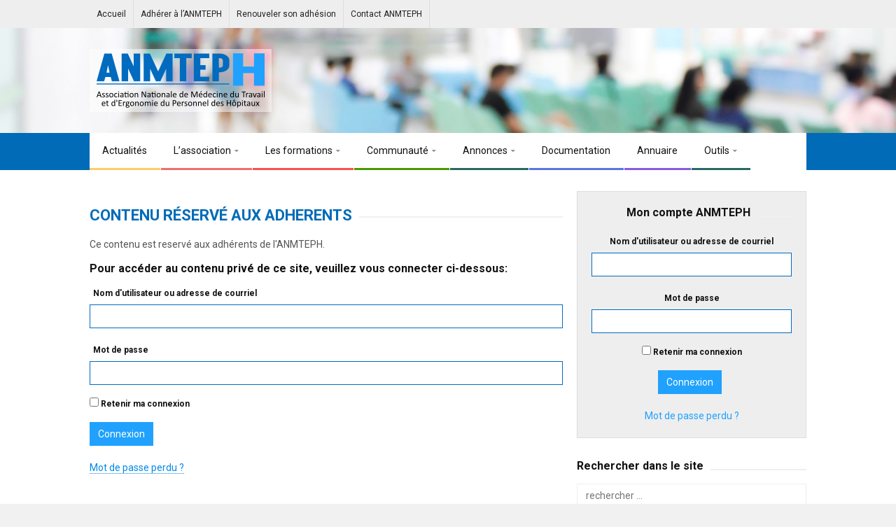

--- FILE ---
content_type: text/html; charset=UTF-8
request_url: https://anmteph.fr/documents/la-reconnaissance-de-linaptitude-medicale-au-travail-et-ses-consequences-ministere-travail/
body_size: 10703
content:
<!DOCTYPE html>
<!--[if IE 7]>
<html class="ie ie7" lang="fr-FR">
<![endif]-->
<!--[if IE 8]>
<html class="ie ie8" lang="fr-FR">
<![endif]-->
<!--[if !(IE 7) | !(IE 8)  ]><!-->

<!-- BEGIN html -->
<html xmlns="http://www.w3.org/1999/xhtml" lang="fr-FR">
<!--<![endif]-->
	<!-- BEGIN head -->
	<head>


		<!-- Meta Tags -->
		<meta http-equiv="content-type" content="text/html; charset=UTF-8" />
		<meta name="viewport" content="width=device-width, initial-scale=1">
		
		<!--[if lte IE 10]>
		<meta http-equiv="X-UA-Compatible" content="IE=Edge,chrome=1" />
		<![endif]-->


		<link rel="alternate" type="application/rss+xml" href="https://anmteph.fr/feed/" title="ANMTEPH latest posts" />
		<link rel="alternate" type="application/rss+xml" href="https://anmteph.fr/comments/feed/" title="ANMTEPH latest comments" />
		<link rel="pingback" href="https://anmteph.fr/xmlrpc.php" />

		<title>La reconnaissance de l’inaptitude médicale au travail et ses conséquences &#8211; Ministère travail &#8211; ANMTEPH</title>
<meta name='robots' content='max-image-preview:large' />
	<style>img:is([sizes="auto" i], [sizes^="auto," i]) { contain-intrinsic-size: 3000px 1500px }</style>
	<link rel='dns-prefetch' href='//cdn.datatables.net' />
<link rel='dns-prefetch' href='//fonts.googleapis.com' />
<link rel="alternate" type="application/rss+xml" title="ANMTEPH &raquo; Flux" href="https://anmteph.fr/feed/" />
<link rel="alternate" type="application/rss+xml" title="ANMTEPH &raquo; Flux des commentaires" href="https://anmteph.fr/comments/feed/" />
<script type="text/javascript">
/* <![CDATA[ */
window._wpemojiSettings = {"baseUrl":"https:\/\/s.w.org\/images\/core\/emoji\/16.0.1\/72x72\/","ext":".png","svgUrl":"https:\/\/s.w.org\/images\/core\/emoji\/16.0.1\/svg\/","svgExt":".svg","source":{"concatemoji":"https:\/\/anmteph.fr\/wp-includes\/js\/wp-emoji-release.min.js?ver=6.8.3"}};
/*! This file is auto-generated */
!function(s,n){var o,i,e;function c(e){try{var t={supportTests:e,timestamp:(new Date).valueOf()};sessionStorage.setItem(o,JSON.stringify(t))}catch(e){}}function p(e,t,n){e.clearRect(0,0,e.canvas.width,e.canvas.height),e.fillText(t,0,0);var t=new Uint32Array(e.getImageData(0,0,e.canvas.width,e.canvas.height).data),a=(e.clearRect(0,0,e.canvas.width,e.canvas.height),e.fillText(n,0,0),new Uint32Array(e.getImageData(0,0,e.canvas.width,e.canvas.height).data));return t.every(function(e,t){return e===a[t]})}function u(e,t){e.clearRect(0,0,e.canvas.width,e.canvas.height),e.fillText(t,0,0);for(var n=e.getImageData(16,16,1,1),a=0;a<n.data.length;a++)if(0!==n.data[a])return!1;return!0}function f(e,t,n,a){switch(t){case"flag":return n(e,"\ud83c\udff3\ufe0f\u200d\u26a7\ufe0f","\ud83c\udff3\ufe0f\u200b\u26a7\ufe0f")?!1:!n(e,"\ud83c\udde8\ud83c\uddf6","\ud83c\udde8\u200b\ud83c\uddf6")&&!n(e,"\ud83c\udff4\udb40\udc67\udb40\udc62\udb40\udc65\udb40\udc6e\udb40\udc67\udb40\udc7f","\ud83c\udff4\u200b\udb40\udc67\u200b\udb40\udc62\u200b\udb40\udc65\u200b\udb40\udc6e\u200b\udb40\udc67\u200b\udb40\udc7f");case"emoji":return!a(e,"\ud83e\udedf")}return!1}function g(e,t,n,a){var r="undefined"!=typeof WorkerGlobalScope&&self instanceof WorkerGlobalScope?new OffscreenCanvas(300,150):s.createElement("canvas"),o=r.getContext("2d",{willReadFrequently:!0}),i=(o.textBaseline="top",o.font="600 32px Arial",{});return e.forEach(function(e){i[e]=t(o,e,n,a)}),i}function t(e){var t=s.createElement("script");t.src=e,t.defer=!0,s.head.appendChild(t)}"undefined"!=typeof Promise&&(o="wpEmojiSettingsSupports",i=["flag","emoji"],n.supports={everything:!0,everythingExceptFlag:!0},e=new Promise(function(e){s.addEventListener("DOMContentLoaded",e,{once:!0})}),new Promise(function(t){var n=function(){try{var e=JSON.parse(sessionStorage.getItem(o));if("object"==typeof e&&"number"==typeof e.timestamp&&(new Date).valueOf()<e.timestamp+604800&&"object"==typeof e.supportTests)return e.supportTests}catch(e){}return null}();if(!n){if("undefined"!=typeof Worker&&"undefined"!=typeof OffscreenCanvas&&"undefined"!=typeof URL&&URL.createObjectURL&&"undefined"!=typeof Blob)try{var e="postMessage("+g.toString()+"("+[JSON.stringify(i),f.toString(),p.toString(),u.toString()].join(",")+"));",a=new Blob([e],{type:"text/javascript"}),r=new Worker(URL.createObjectURL(a),{name:"wpTestEmojiSupports"});return void(r.onmessage=function(e){c(n=e.data),r.terminate(),t(n)})}catch(e){}c(n=g(i,f,p,u))}t(n)}).then(function(e){for(var t in e)n.supports[t]=e[t],n.supports.everything=n.supports.everything&&n.supports[t],"flag"!==t&&(n.supports.everythingExceptFlag=n.supports.everythingExceptFlag&&n.supports[t]);n.supports.everythingExceptFlag=n.supports.everythingExceptFlag&&!n.supports.flag,n.DOMReady=!1,n.readyCallback=function(){n.DOMReady=!0}}).then(function(){return e}).then(function(){var e;n.supports.everything||(n.readyCallback(),(e=n.source||{}).concatemoji?t(e.concatemoji):e.wpemoji&&e.twemoji&&(t(e.twemoji),t(e.wpemoji)))}))}((window,document),window._wpemojiSettings);
/* ]]> */
</script>
		<style id="content-control-block-styles">
			@media (max-width: 640px) {
	.cc-hide-on-mobile {
		display: none !important;
	}
}
@media (min-width: 641px) and (max-width: 920px) {
	.cc-hide-on-tablet {
		display: none !important;
	}
}
@media (min-width: 921px) and (max-width: 1440px) {
	.cc-hide-on-desktop {
		display: none !important;
	}
}		</style>
		<style id='wp-emoji-styles-inline-css' type='text/css'>

	img.wp-smiley, img.emoji {
		display: inline !important;
		border: none !important;
		box-shadow: none !important;
		height: 1em !important;
		width: 1em !important;
		margin: 0 0.07em !important;
		vertical-align: -0.1em !important;
		background: none !important;
		padding: 0 !important;
	}
</style>
<link rel='stylesheet' id='wp-block-library-css' href='https://anmteph.fr/wp-includes/css/dist/block-library/style.min.css?ver=6.8.3' type='text/css' media='all' />
<style id='classic-theme-styles-inline-css' type='text/css'>
/*! This file is auto-generated */
.wp-block-button__link{color:#fff;background-color:#32373c;border-radius:9999px;box-shadow:none;text-decoration:none;padding:calc(.667em + 2px) calc(1.333em + 2px);font-size:1.125em}.wp-block-file__button{background:#32373c;color:#fff;text-decoration:none}
</style>
<link rel='stylesheet' id='content-control-block-styles-css' href='https://anmteph.fr/wp-content/plugins/content-control/dist/style-block-editor.css?ver=2.0.12' type='text/css' media='all' />
<style id='global-styles-inline-css' type='text/css'>
:root{--wp--preset--aspect-ratio--square: 1;--wp--preset--aspect-ratio--4-3: 4/3;--wp--preset--aspect-ratio--3-4: 3/4;--wp--preset--aspect-ratio--3-2: 3/2;--wp--preset--aspect-ratio--2-3: 2/3;--wp--preset--aspect-ratio--16-9: 16/9;--wp--preset--aspect-ratio--9-16: 9/16;--wp--preset--color--black: #000000;--wp--preset--color--cyan-bluish-gray: #abb8c3;--wp--preset--color--white: #ffffff;--wp--preset--color--pale-pink: #f78da7;--wp--preset--color--vivid-red: #cf2e2e;--wp--preset--color--luminous-vivid-orange: #ff6900;--wp--preset--color--luminous-vivid-amber: #fcb900;--wp--preset--color--light-green-cyan: #7bdcb5;--wp--preset--color--vivid-green-cyan: #00d084;--wp--preset--color--pale-cyan-blue: #8ed1fc;--wp--preset--color--vivid-cyan-blue: #0693e3;--wp--preset--color--vivid-purple: #9b51e0;--wp--preset--gradient--vivid-cyan-blue-to-vivid-purple: linear-gradient(135deg,rgba(6,147,227,1) 0%,rgb(155,81,224) 100%);--wp--preset--gradient--light-green-cyan-to-vivid-green-cyan: linear-gradient(135deg,rgb(122,220,180) 0%,rgb(0,208,130) 100%);--wp--preset--gradient--luminous-vivid-amber-to-luminous-vivid-orange: linear-gradient(135deg,rgba(252,185,0,1) 0%,rgba(255,105,0,1) 100%);--wp--preset--gradient--luminous-vivid-orange-to-vivid-red: linear-gradient(135deg,rgba(255,105,0,1) 0%,rgb(207,46,46) 100%);--wp--preset--gradient--very-light-gray-to-cyan-bluish-gray: linear-gradient(135deg,rgb(238,238,238) 0%,rgb(169,184,195) 100%);--wp--preset--gradient--cool-to-warm-spectrum: linear-gradient(135deg,rgb(74,234,220) 0%,rgb(151,120,209) 20%,rgb(207,42,186) 40%,rgb(238,44,130) 60%,rgb(251,105,98) 80%,rgb(254,248,76) 100%);--wp--preset--gradient--blush-light-purple: linear-gradient(135deg,rgb(255,206,236) 0%,rgb(152,150,240) 100%);--wp--preset--gradient--blush-bordeaux: linear-gradient(135deg,rgb(254,205,165) 0%,rgb(254,45,45) 50%,rgb(107,0,62) 100%);--wp--preset--gradient--luminous-dusk: linear-gradient(135deg,rgb(255,203,112) 0%,rgb(199,81,192) 50%,rgb(65,88,208) 100%);--wp--preset--gradient--pale-ocean: linear-gradient(135deg,rgb(255,245,203) 0%,rgb(182,227,212) 50%,rgb(51,167,181) 100%);--wp--preset--gradient--electric-grass: linear-gradient(135deg,rgb(202,248,128) 0%,rgb(113,206,126) 100%);--wp--preset--gradient--midnight: linear-gradient(135deg,rgb(2,3,129) 0%,rgb(40,116,252) 100%);--wp--preset--font-size--small: 13px;--wp--preset--font-size--medium: 20px;--wp--preset--font-size--large: 36px;--wp--preset--font-size--x-large: 42px;--wp--preset--spacing--20: 0.44rem;--wp--preset--spacing--30: 0.67rem;--wp--preset--spacing--40: 1rem;--wp--preset--spacing--50: 1.5rem;--wp--preset--spacing--60: 2.25rem;--wp--preset--spacing--70: 3.38rem;--wp--preset--spacing--80: 5.06rem;--wp--preset--shadow--natural: 6px 6px 9px rgba(0, 0, 0, 0.2);--wp--preset--shadow--deep: 12px 12px 50px rgba(0, 0, 0, 0.4);--wp--preset--shadow--sharp: 6px 6px 0px rgba(0, 0, 0, 0.2);--wp--preset--shadow--outlined: 6px 6px 0px -3px rgba(255, 255, 255, 1), 6px 6px rgba(0, 0, 0, 1);--wp--preset--shadow--crisp: 6px 6px 0px rgba(0, 0, 0, 1);}:where(.is-layout-flex){gap: 0.5em;}:where(.is-layout-grid){gap: 0.5em;}body .is-layout-flex{display: flex;}.is-layout-flex{flex-wrap: wrap;align-items: center;}.is-layout-flex > :is(*, div){margin: 0;}body .is-layout-grid{display: grid;}.is-layout-grid > :is(*, div){margin: 0;}:where(.wp-block-columns.is-layout-flex){gap: 2em;}:where(.wp-block-columns.is-layout-grid){gap: 2em;}:where(.wp-block-post-template.is-layout-flex){gap: 1.25em;}:where(.wp-block-post-template.is-layout-grid){gap: 1.25em;}.has-black-color{color: var(--wp--preset--color--black) !important;}.has-cyan-bluish-gray-color{color: var(--wp--preset--color--cyan-bluish-gray) !important;}.has-white-color{color: var(--wp--preset--color--white) !important;}.has-pale-pink-color{color: var(--wp--preset--color--pale-pink) !important;}.has-vivid-red-color{color: var(--wp--preset--color--vivid-red) !important;}.has-luminous-vivid-orange-color{color: var(--wp--preset--color--luminous-vivid-orange) !important;}.has-luminous-vivid-amber-color{color: var(--wp--preset--color--luminous-vivid-amber) !important;}.has-light-green-cyan-color{color: var(--wp--preset--color--light-green-cyan) !important;}.has-vivid-green-cyan-color{color: var(--wp--preset--color--vivid-green-cyan) !important;}.has-pale-cyan-blue-color{color: var(--wp--preset--color--pale-cyan-blue) !important;}.has-vivid-cyan-blue-color{color: var(--wp--preset--color--vivid-cyan-blue) !important;}.has-vivid-purple-color{color: var(--wp--preset--color--vivid-purple) !important;}.has-black-background-color{background-color: var(--wp--preset--color--black) !important;}.has-cyan-bluish-gray-background-color{background-color: var(--wp--preset--color--cyan-bluish-gray) !important;}.has-white-background-color{background-color: var(--wp--preset--color--white) !important;}.has-pale-pink-background-color{background-color: var(--wp--preset--color--pale-pink) !important;}.has-vivid-red-background-color{background-color: var(--wp--preset--color--vivid-red) !important;}.has-luminous-vivid-orange-background-color{background-color: var(--wp--preset--color--luminous-vivid-orange) !important;}.has-luminous-vivid-amber-background-color{background-color: var(--wp--preset--color--luminous-vivid-amber) !important;}.has-light-green-cyan-background-color{background-color: var(--wp--preset--color--light-green-cyan) !important;}.has-vivid-green-cyan-background-color{background-color: var(--wp--preset--color--vivid-green-cyan) !important;}.has-pale-cyan-blue-background-color{background-color: var(--wp--preset--color--pale-cyan-blue) !important;}.has-vivid-cyan-blue-background-color{background-color: var(--wp--preset--color--vivid-cyan-blue) !important;}.has-vivid-purple-background-color{background-color: var(--wp--preset--color--vivid-purple) !important;}.has-black-border-color{border-color: var(--wp--preset--color--black) !important;}.has-cyan-bluish-gray-border-color{border-color: var(--wp--preset--color--cyan-bluish-gray) !important;}.has-white-border-color{border-color: var(--wp--preset--color--white) !important;}.has-pale-pink-border-color{border-color: var(--wp--preset--color--pale-pink) !important;}.has-vivid-red-border-color{border-color: var(--wp--preset--color--vivid-red) !important;}.has-luminous-vivid-orange-border-color{border-color: var(--wp--preset--color--luminous-vivid-orange) !important;}.has-luminous-vivid-amber-border-color{border-color: var(--wp--preset--color--luminous-vivid-amber) !important;}.has-light-green-cyan-border-color{border-color: var(--wp--preset--color--light-green-cyan) !important;}.has-vivid-green-cyan-border-color{border-color: var(--wp--preset--color--vivid-green-cyan) !important;}.has-pale-cyan-blue-border-color{border-color: var(--wp--preset--color--pale-cyan-blue) !important;}.has-vivid-cyan-blue-border-color{border-color: var(--wp--preset--color--vivid-cyan-blue) !important;}.has-vivid-purple-border-color{border-color: var(--wp--preset--color--vivid-purple) !important;}.has-vivid-cyan-blue-to-vivid-purple-gradient-background{background: var(--wp--preset--gradient--vivid-cyan-blue-to-vivid-purple) !important;}.has-light-green-cyan-to-vivid-green-cyan-gradient-background{background: var(--wp--preset--gradient--light-green-cyan-to-vivid-green-cyan) !important;}.has-luminous-vivid-amber-to-luminous-vivid-orange-gradient-background{background: var(--wp--preset--gradient--luminous-vivid-amber-to-luminous-vivid-orange) !important;}.has-luminous-vivid-orange-to-vivid-red-gradient-background{background: var(--wp--preset--gradient--luminous-vivid-orange-to-vivid-red) !important;}.has-very-light-gray-to-cyan-bluish-gray-gradient-background{background: var(--wp--preset--gradient--very-light-gray-to-cyan-bluish-gray) !important;}.has-cool-to-warm-spectrum-gradient-background{background: var(--wp--preset--gradient--cool-to-warm-spectrum) !important;}.has-blush-light-purple-gradient-background{background: var(--wp--preset--gradient--blush-light-purple) !important;}.has-blush-bordeaux-gradient-background{background: var(--wp--preset--gradient--blush-bordeaux) !important;}.has-luminous-dusk-gradient-background{background: var(--wp--preset--gradient--luminous-dusk) !important;}.has-pale-ocean-gradient-background{background: var(--wp--preset--gradient--pale-ocean) !important;}.has-electric-grass-gradient-background{background: var(--wp--preset--gradient--electric-grass) !important;}.has-midnight-gradient-background{background: var(--wp--preset--gradient--midnight) !important;}.has-small-font-size{font-size: var(--wp--preset--font-size--small) !important;}.has-medium-font-size{font-size: var(--wp--preset--font-size--medium) !important;}.has-large-font-size{font-size: var(--wp--preset--font-size--large) !important;}.has-x-large-font-size{font-size: var(--wp--preset--font-size--x-large) !important;}
:where(.wp-block-post-template.is-layout-flex){gap: 1.25em;}:where(.wp-block-post-template.is-layout-grid){gap: 1.25em;}
:where(.wp-block-columns.is-layout-flex){gap: 2em;}:where(.wp-block-columns.is-layout-grid){gap: 2em;}
:root :where(.wp-block-pullquote){font-size: 1.5em;line-height: 1.6;}
</style>
<link rel='stylesheet' id='wp-pagenavi-css' href='https://anmteph.fr/wp-content/plugins/wp-pagenavi/pagenavi-css.css?ver=2.70' type='text/css' media='all' />
<link rel='stylesheet' id='parent-style-css' href='https://anmteph.fr/wp-content/themes/highcriteria-premium-theme/style.css?ver=6.8.3' type='text/css' media='all' />
<link rel='stylesheet' id='datatable-style-css' href='//cdn.datatables.net/1.10.15/css/jquery.dataTables.css?ver=1.10.15' type='text/css' media='all' />
<link rel='stylesheet' id='acf-global-css' href='https://anmteph.fr/wp-content/plugins/advanced-custom-fields-pro/assets/css/acf-global.css?ver=5.9.3' type='text/css' media='all' />
<link rel='stylesheet' id='acf-input-css' href='https://anmteph.fr/wp-content/plugins/advanced-custom-fields-pro/assets/css/acf-input.css?ver=5.9.3' type='text/css' media='all' />
<link rel='stylesheet' id='acf-pro-input-css' href='https://anmteph.fr/wp-content/plugins/advanced-custom-fields-pro/pro/assets/css/acf-pro-input.css?ver=5.9.3' type='text/css' media='all' />
<link rel='stylesheet' id='theme-style-css' href='https://anmteph.fr/wp-content/themes/anmteph/style.css?ver=20251125085933' type='text/css' media='all' />
<link rel='stylesheet' id='different-themes-fonts-css' href='//fonts.googleapis.com/css?family=Roboto%3A400%2C300%2C300italic%2C400italic%2C700%2C700italic&#038;subset=latin' type='text/css' media='all' />
<link rel='stylesheet' id='normalize-css' href='https://anmteph.fr/wp-content/themes/highcriteria-premium-theme/css/normalize.css?ver=6.8.3' type='text/css' media='all' />
<link rel='stylesheet' id='fontawesome-css' href='https://anmteph.fr/wp-content/themes/highcriteria-premium-theme/css/fontawesome.css?ver=6.8.3' type='text/css' media='all' />
<link rel='stylesheet' id='weathericons-css' href='https://anmteph.fr/wp-content/themes/highcriteria-premium-theme/css/weathericons.css?ver=6.8.3' type='text/css' media='all' />
<link rel='stylesheet' id='main-style-css' href='https://anmteph.fr/wp-content/themes/highcriteria-premium-theme/css/style.css?ver=6.8.3' type='text/css' media='all' />
<link rel='stylesheet' id='0-responsive-css' href='https://anmteph.fr/wp-content/themes/highcriteria-premium-theme/css/0-responsive.css?ver=1.0' type='text/css' media='(max-width:767px)' />
<link rel='stylesheet' id='768-responsive-css' href='https://anmteph.fr/wp-content/themes/highcriteria-premium-theme/css/768-responsive.css?ver=1.0' type='text/css' media='(min-width:768px) and (max-width:1024px)' />
<link rel='stylesheet' id='1025-responsive-css' href='https://anmteph.fr/wp-content/themes/highcriteria-premium-theme/css/1025-responsive.css?ver=1.0' type='text/css' media='(min-width:1025px) and (max-width:1199px)' />
<link rel='stylesheet' id='1200-responsive-css' href='https://anmteph.fr/wp-content/themes/highcriteria-premium-theme/css/1200-responsive.css?ver=1.0' type='text/css' media='(min-width:1200px)' />
<link rel='stylesheet' id='no-responsive-css' href='https://anmteph.fr/wp-content/themes/highcriteria-premium-theme/css/no-responsive.css?ver=1.0' type='text/css' media='all' />
<link rel='stylesheet' id='dynamic-css-css' href='https://anmteph.fr/wp-admin/admin-ajax.php?action=df_dynamic_css&#038;ver=6.8.3' type='text/css' media='all' />
<link rel='stylesheet' id='style-css' href='https://anmteph.fr/wp-content/themes/anmteph/style.css?ver=6.8.3' type='text/css' media='all' />
<script type='text/javascript'>ajaxurl='https://anmteph.fr/wp-admin/admin-ajax.php';pf_nonce='481915cb1a';</script><script type="text/javascript" id="jquery-core-js-extra">
/* <![CDATA[ */
var df = {"THEME_NAME":"highcriteria","THEME_FULL_NAME":"HighCriteria","adminUrl":"https:\/\/anmteph.fr\/wp-admin\/admin-ajax.php","gallery_id":"","galleryCat":"","imageUrl":"https:\/\/anmteph.fr\/wp-content\/themes\/highcriteria-premium-theme\/images\/","cssUrl":"https:\/\/anmteph.fr\/wp-content\/themes\/highcriteria-premium-theme\/css\/","themeUrl":"https:\/\/anmteph.fr\/wp-content\/themes\/highcriteria-premium-theme"};
/* ]]> */
</script>
<script type="text/javascript" src="https://anmteph.fr/wp-includes/js/jquery/jquery.min.js?ver=3.7.1" id="jquery-core-js"></script>
<script type="text/javascript" src="https://anmteph.fr/wp-includes/js/jquery/jquery-migrate.min.js?ver=3.4.1" id="jquery-migrate-js"></script>
<script type="text/javascript" src="https://anmteph.fr/wp-content/themes/highcriteria-premium-theme/js/jquery-stickykit.js?ver=6.8.3" id="stickykit-js"></script>
<script type="text/javascript" src="https://anmteph.fr/wp-content/themes/highcriteria-premium-theme/js/jquery-lightbox.js?ver=6.8.3" id="lightbox-js"></script>
<script type="text/javascript" src="https://anmteph.fr/wp-content/themes/highcriteria-premium-theme/js/jquery-fitvids.js?ver=6.8.3" id="fitvids-js"></script>
<script type="text/javascript" src="https://anmteph.fr/wp-admin/admin-ajax.php?action=df_dynamic_js&amp;ver=1" id="dynamic-scripts-js"></script>
<link rel="https://api.w.org/" href="https://anmteph.fr/wp-json/" /><link rel="EditURI" type="application/rsd+xml" title="RSD" href="https://anmteph.fr/xmlrpc.php?rsd" />
<meta name="generator" content="WordPress 6.8.3" />
<link rel="canonical" href="https://anmteph.fr/documents/la-reconnaissance-de-linaptitude-medicale-au-travail-et-ses-consequences-ministere-travail/" />
<link rel='shortlink' href='https://anmteph.fr/?p=2988' />
<link rel="alternate" title="oEmbed (JSON)" type="application/json+oembed" href="https://anmteph.fr/wp-json/oembed/1.0/embed?url=https%3A%2F%2Fanmteph.fr%2Fdocuments%2Fla-reconnaissance-de-linaptitude-medicale-au-travail-et-ses-consequences-ministere-travail%2F" />
<link rel="alternate" title="oEmbed (XML)" type="text/xml+oembed" href="https://anmteph.fr/wp-json/oembed/1.0/embed?url=https%3A%2F%2Fanmteph.fr%2Fdocuments%2Fla-reconnaissance-de-linaptitude-medicale-au-travail-et-ses-consequences-ministere-travail%2F&#038;format=xml" />

            <style type="text/css">
                #wpadminbar .quicklinks #wp-admin-bar-abus_switch_to_user ul li .ab-item {
                    height: auto;
                }
                #abus_search_text {
                    width: 280px;
                    margin: 0;
                    padding: 0 8px;
                    line-height: 2;
                    min-height: 30px;
                    box-shadow: 0 0 0 transparent;
                    border-radius: 4px;
                    border: 1px solid #7e8993;
                    background-color: #ffffff;
                    color: #32373c;
                    font-size: 14px;
                    box-sizing: border-box;
                    vertical-align: top;
                }
                #abus_search_text:focus {
                    border-color: #007cba;
                    box-shadow: 0 0 0 1px #007cba;
                    outline: 2px solid transparent;
                }
                #abus_search_submit {
                    font-size: 13px;
                    padding: 0 10px;
                    min-height: 30px;
                    border-width: 1px;
                    border-radius: 3px;
                    color: #0071a1;
                    border-color: #0071a1;
                    background-color: #f3f5f6;
                    line-height: 2;
                    box-sizing: border-box;
                    vertical-align: top;
                 }
                 #abus_search_submit:hover {
                    background: #f1f1f1;
                    border-color: #016087;
                    color: #016087;
                 }
            </style>
        <!--[if lte IE 9]><script src="https://anmteph.fr/wp-content/themes/highcriteria-premium-theme/js/shiv.min.js"></script><![endif]--><link rel="icon" href="https://anmteph.fr/wp-content/uploads/2020/07/cropped-Sans-titre-32x32.png" sizes="32x32" />
<link rel="icon" href="https://anmteph.fr/wp-content/uploads/2020/07/cropped-Sans-titre-192x192.png" sizes="192x192" />
<link rel="apple-touch-icon" href="https://anmteph.fr/wp-content/uploads/2020/07/cropped-Sans-titre-180x180.png" />
<meta name="msapplication-TileImage" content="https://anmteph.fr/wp-content/uploads/2020/07/cropped-Sans-titre-270x270.png" />
	

	<!-- END head -->
	</head>
	
	<!-- BEGIN body -->
	<body class="wp-singular documents-template-default single single-documents postid-2988 wp-theme-highcriteria-premium-theme wp-child-theme-anmteph">

					
			
    <!-- Wrapper -->
    <div id="wrapper" class="wide">
        <!-- Header -->
        <header id="header">
        	            <!-- Header meta -->
            <div class="header_meta">
                <div class="container">
            					

                    	                    <!-- TOP MENU -->
	                    <div class="open_top_menu"><i class="fa fa-bars"></i></div>
	                    <nav class="top_menu"><ul class="top_main_menu" rel="Top Menu"><li id="menu-item-36" class="menu-item menu-item-type-post_type menu-item-object-page menu-item-home menu-item-36"><a href="https://anmteph.fr/">Accueil</a></li>
<li id="menu-item-61" class="menu-item menu-item-type-post_type menu-item-object-page menu-item-61"><a href="https://anmteph.fr/adherer/">Adhérer à l&rsquo;ANMTEPH</a></li>
<li id="menu-item-60" class="menu-item menu-item-type-post_type menu-item-object-page menu-item-60"><a href="https://anmteph.fr/renouveler-adhesion/">Renouveler son adhésion</a></li>
<li id="menu-item-59" class="menu-item menu-item-type-post_type menu-item-object-page menu-item-59"><a href="https://anmteph.fr/contact-anmteph/">Contact ANMTEPH</a></li>
</ul></nav>	                    <!-- End Top menu -->
								                </div>
            </div>
            

            <!-- Header body -->
            <div class="header_body">
                <div class="container">
			        <div class="header_body_table">
			            <div class="header_body_row">
										                    <div class="brand_logo">
			                        <a href="https://anmteph.fr/">
			                        	<img src="https://anmteph.fr/wp-content/uploads/2017/04/logo_anmteph_web.png" alt="ANMTEPH" />
			                        </a>
			                    </div>
														                		</div>
                	</div>
                </div>
            </div>
			<!-- Header menu -->

            <div class="header_menu header_is_sticky">
                <div class="container">
                    <div class="open_main_menu"><i class="fa fa-bars"></i></div>
                	<nav class="main_menu light clearfix"><ul class="header_main_menu clearfix" rel="Main Menu"><li id="menu-item-16" class="normal-drop   no-description menu-item menu-item-type-post_type menu-item-object-page current_page_parent" style="border-bottom-color:#FECD66; "><a href="https://anmteph.fr/actualite/">Actualités</a></li>
<li id="menu-item-17" class="normal-drop   no-description menu-item menu-item-type-post_type menu-item-object-page menu-item-has-children df-dropdown" style="border-bottom-color:#EF6F6F; "><a href="https://anmteph.fr/association/"><span>L’association</span></a>
<span class="site_sub_menu_toggle"></span>

<ul class="sub-menu" style="border-bottom-color:#EF6F6F; ">
	<li id="menu-item-590" class="normal-drop   no-description menu-item menu-item-type-post_type menu-item-object-page"><a href="https://anmteph.fr/association/bulletins-periodiques/">Les Bulletins / Revues Périodiques</a></li>
	<li id="menu-item-70" class="normal-drop   no-description menu-item menu-item-type-post_type menu-item-object-page"><a href="https://anmteph.fr/association/conseil-dadministration/">Le Conseil d’Administration</a></li>
	<li id="menu-item-69" class="normal-drop   no-description menu-item menu-item-type-post_type menu-item-object-page"><a href="https://anmteph.fr/association/assemblee-generale/">Assemblée générale</a></li>
	<li id="menu-item-3570" class="normal-drop   no-description menu-item menu-item-type-post_type menu-item-object-page"><a href="https://anmteph.fr/association/alertes-anmteph/">Alertes ANMTEPH</a></li>
	<li id="menu-item-18" class="normal-drop   no-description menu-item menu-item-type-post_type menu-item-object-page"><a href="https://anmteph.fr/association/statuts/">Les statuts</a></li>
</ul>
</li>
<li id="menu-item-19" class="normal-drop   no-description menu-item menu-item-type-post_type menu-item-object-page menu-item-has-children df-dropdown" style="border-bottom-color:#F85050; "><a href="https://anmteph.fr/les-formations/"><span>Les formations</span></a>
<span class="site_sub_menu_toggle"></span>

<ul class="sub-menu" style="border-bottom-color:#F85050; ">
	<li id="menu-item-171" class="normal-drop   no-description menu-item menu-item-type-custom menu-item-object-custom"><a href="https://anmteph.fr/formations/">Agenda des formations</a></li>
	<li id="menu-item-596" class="normal-drop   no-description menu-item menu-item-type-taxonomy menu-item-object-types"><a href="https://anmteph.fr/types/journees-nationales/">Journées Nationales</a></li>
	<li id="menu-item-3737" class="normal-drop   no-description menu-item menu-item-type-post_type menu-item-object-page"><a href="https://anmteph.fr/modalites-dacces-et-accessibilite/">Modalités d’accès et accessibilité</a></li>
	<li id="menu-item-3759" class="normal-drop   no-description menu-item menu-item-type-post_type menu-item-object-page"><a href="https://anmteph.fr/en-quelques-chiffres/">En quelques chiffres</a></li>
	<li id="menu-item-3816" class="normal-drop   no-description menu-item menu-item-type-post_type menu-item-object-page"><a href="https://anmteph.fr/conditions-generales-de-vente/">Conditions Générales de Vente</a></li>
</ul>
</li>
<li id="menu-item-95" class="normal-drop   no-description menu-item menu-item-type-post_type menu-item-object-page menu-item-has-children df-dropdown" style="border-bottom-color:#4C9900; "><a href="https://anmteph.fr/communaute/"><span>Communauté</span></a>
<span class="site_sub_menu_toggle"></span>

<ul class="sub-menu" style="border-bottom-color:#4C9900; ">
	<li id="menu-item-4673" class="normal-drop   no-description menu-item menu-item-type-post_type menu-item-object-page"><a href="https://anmteph.fr/communaute/nos-adherents-ont-du-talent/">Nos adhérents ont du talent</a></li>
	<li id="menu-item-102" class="normal-drop   no-description menu-item menu-item-type-post_type menu-item-object-page"><a href="https://anmteph.fr/communaute/questions-adherents/">Les questions des adhérents</a></li>
	<li id="menu-item-4750" class="normal-drop   no-description menu-item menu-item-type-post_type menu-item-object-page"><a href="https://anmteph.fr/communaute/les-travaux-de-nos-administrateurs/">Les travaux de nos administrateurs </a></li>
</ul>
</li>
<li id="menu-item-2277" class="normal-drop   no-description menu-item menu-item-type-custom menu-item-object-custom menu-item-has-children df-dropdown"><a href="#"><span>Annonces</span></a>
<span class="site_sub_menu_toggle"></span>

<ul class="sub-menu" style="border-bottom-color:#4C9900; ">
	<li id="menu-item-105" class="normal-drop menu-item menu-item-type-taxonomy menu-item-object-annonces-types"><a href="https://anmteph.fr/annonces-types/demandes-demploi/">Demandes d&#8217;emploi</a></li>
	<li id="menu-item-2274" class="normal-drop   no-description menu-item menu-item-type-post_type menu-item-object-page"><a href="https://anmteph.fr/offres-demploi/">Offres d’emploi</a></li>
	<li id="menu-item-106" class="normal-drop   no-description menu-item menu-item-type-taxonomy menu-item-object-annonces-types"><a href="https://anmteph.fr/annonces-types/demandes-de-stages/">Demandes de stages</a></li>
</ul>
</li>
<li id="menu-item-114" class="normal-drop   no-description menu-item menu-item-type-post_type menu-item-object-page" style="border-bottom-color:#5A74E0; "><a href="https://anmteph.fr/documentation/">Documentation</a></li>
<li id="menu-item-85" class="normal-drop   no-description menu-item menu-item-type-post_type menu-item-object-page" style="border-bottom-color:#8A5AE0; "><a href="https://anmteph.fr/annuaire/">Annuaire</a></li>
<li id="menu-item-3659" class="normal-drop   no-description menu-item menu-item-type-custom menu-item-object-custom menu-item-has-children df-dropdown"><a><span>Outils</span></a>
<span class="site_sub_menu_toggle"></span>

<ul class="sub-menu" style="border-bottom-color:#8A5AE0; ">
	<li id="menu-item-2624" class="normal-drop   no-description menu-item menu-item-type-post_type menu-item-object-page"><a href="https://anmteph.fr/videos/">Vidéos</a></li>
	<li id="menu-item-878" class="normal-drop   no-description menu-item menu-item-type-post_type menu-item-object-page"><a href="https://anmteph.fr/outils-de-recherche-2/">Liens utiles</a></li>
	<li id="menu-item-3662" class="normal-drop   no-description menu-item menu-item-type-post_type menu-item-object-page"><a href="https://anmteph.fr/formation/">Formation</a></li>
</ul>
</li>
</ul></nav>                	<div id="cs-header-menu-search-button-show" class="cs-header-menu-search-button-show"><i class="fa fa-search"></i></div>
            
					<div id="cs-header-menu-search-form" class="cs-header-menu-search-form">
                        <div id="cs-header-menu-search-button-hide" class="cs-header-menu-search-button-hide"><i class="fa fa-close"></i></div>
                       	<form method="get" action="" name="searchform">
                            <input type="text" placeholder="Type and press enter..." name="s" id="s">
                        </form>
                    </div>

                </div>
            </div>
        </header>
        <!-- End Header -->


        <div class="small_gap"></div>
           
    <!-- Container -->
    <div class="container">   
     
        <div class="row">
                            
            <!-- Main content -->
            <div class="col col_8_of_12 main_content">

        			    	<article class="single_post item post-2988 documents type-documents status-publish hentry documents-sujets-organisation-des-spst">
		<div class="post_content">
			<div class="section_title">
					<h2><span>CONTENU RÉSERVÉ AUX ADHERENTS</span></h2>
			</div>
			<div class="connexion-required">
				<p>Ce contenu est reservé aux adhérents de l'ANMTEPH.</p>
				<h4>Pour accéder au contenu privé de ce site, veuillez vous connecter ci-dessous:</h4>
				<form id="um_login_form14" class="um_login_form" method="post" onsubmit="umLogin(this); return false;" ><p><label  class="pf_label" for="user_login14">Nom d'utilisateur ou adresse de courriel</label> <input type="text" name="log" id="user_login14" class="um_login_field um_input"  /></p><p><label  class="pf_label" for="user_pass14">Mot de passe</label> <input type="password" name="pwd" id="user_pass14" class="um_pass_field um_input"  /></p><p><label   for="remember14"><input type="checkbox" name="rememberme" id="remember14" class="um_remember_field" value="1"  /> Retenir ma connexion</label></p><input type="hidden" name="pf_nonce" value="481915cb1a" /><input type="hidden" name="_wp_http_referer" value="/documents/la-reconnaissance-de-linaptitude-medicale-au-travail-et-ses-consequences-ministere-travail/" /><input type="hidden" name="method_name" value="Login" /><input type="hidden" name="um_post_method_nonce" value="8406141937" /><p><input type="submit" name="wp-submit" value="Connexion" id="um_login_button14" class="um_login_button"  /></p></form><a href="javascript:void(0);" class="lostpassword_link79 ">Mot de passe perdu ?</a><form id="um_lostpass_form79" class="um_lostpass_form " method="post" onsubmit="pfAjaxRequest(this); return false;" ><div class="lostpassword_form_div79" style="display:none;" ><p>Merci de saisir votre adresse email. Vous recevrez un lien à suivre pour réinitialiser votre mot de passe.</p><p><label  class="pf_label" for="user_login79">Adresse email</label> <input type="text" name="user_login" id="user_login79" class="um_lostpass_field um_input"  /></p><input type="hidden" name="pf_nonce" value="481915cb1a" /><input type="hidden" name="_wp_http_referer" value="/documents/la-reconnaissance-de-linaptitude-medicale-au-travail-et-ses-consequences-ministere-travail/" /><input type="hidden" name="method_name" value="Lostpassword" /><input type="hidden" name="um_post_method_nonce" value="e66e081b22" /><p><input type="submit" name="wp-submit" value="Réinitialiser mot de passe" id="um_lostpass_button79" class="um_lostpass_button"  /></p></div></form>			</div>
		</div>
	</article>
	
							
												</div>
						
    <!-- Sidebar -->
   <aside class="col col_4_of_12 sidebar_area">
		<div class="widget-compte widget">
			<h3 class="widget_title"><span>Mon compte ANMTEPH</span></h3>
			<div class="widget_compte">
		<form id="um_login_form56" class="um_login_form" method="post" onsubmit="umLogin(this); return false;" ><p><label  class="pf_label" for="user_login56">Nom d'utilisateur ou adresse de courriel</label> <input type="text" name="log" id="user_login56" class="um_login_field um_input"  /></p><p><label  class="pf_label" for="user_pass56">Mot de passe</label> <input type="password" name="pwd" id="user_pass56" class="um_pass_field um_input"  /></p><p><label   for="remember56"><input type="checkbox" name="rememberme" id="remember56" class="um_remember_field" value="1"  /> Retenir ma connexion</label></p><input type="hidden" name="pf_nonce" value="481915cb1a" /><input type="hidden" name="_wp_http_referer" value="/documents/la-reconnaissance-de-linaptitude-medicale-au-travail-et-ses-consequences-ministere-travail/" /><input type="hidden" name="method_name" value="Login" /><input type="hidden" name="um_post_method_nonce" value="8406141937" /><p><input type="submit" name="wp-submit" value="Connexion" id="um_login_button56" class="um_login_button"  /></p></form><a href="javascript:void(0);" class="lostpassword_link48 ">Mot de passe perdu ?</a><form id="um_lostpass_form48" class="um_lostpass_form " method="post" onsubmit="pfAjaxRequest(this); return false;" ><div class="lostpassword_form_div48" style="display:none;" ><p>Merci de saisir votre adresse email. Vous recevrez un lien à suivre pour réinitialiser votre mot de passe.</p><p><label  class="pf_label" for="user_login48">Adresse email</label> <input type="text" name="user_login" id="user_login48" class="um_lostpass_field um_input"  /></p><input type="hidden" name="pf_nonce" value="481915cb1a" /><input type="hidden" name="_wp_http_referer" value="/documents/la-reconnaissance-de-linaptitude-medicale-au-travail-et-ses-consequences-ministere-travail/" /><input type="hidden" name="method_name" value="Lostpassword" /><input type="hidden" name="um_post_method_nonce" value="e66e081b22" /><p><input type="submit" name="wp-submit" value="Réinitialiser mot de passe" id="um_lostpass_button48" class="um_lostpass_button"  /></p></div></form>			</div>
		</div>
		 
		<div class="widget-1 first widget widget_search"><h3 class="widget_title"><span>Rechercher dans le site</span></h3>
		<form method="get" action="https://anmteph.fr/" name="searchform" class="search_form">
				<input type="text" placeholder="rechercher ..." class="search_field" name="s" id="s" />
		</form>

</div>		
	<div class="widget-2 widget widget_df_cat_posts">		<h3 class="widget_title"><span>Actualité récente</span></h3>		<div class="widget_custom_posts">
			<ul>
												<li >
							                <div class="item_header">
							<div class="item_format"><i class="fa fa-quote-left"></i></div>		                    <a href="https://anmteph.fr/newsletter-novembre-2025/">
		                    	<img src="https://anmteph.fr/wp-content/uploads/2025/11/Image-Hepatite-et-HIV-120x80_c.jpg" alt="Newsletter – Novembre 2025" width="120" height="80"/>		                    </a>
		                </div>
	                	                <div class="item_content">
	                    <h3><a href="https://anmteph.fr/newsletter-novembre-2025/">Newsletter – Novembre 2025</a></h3>
	                </div>

	             </li>       

												<li >
							                <div class="item_header">
							<div class="item_format"><i class="fa fa-quote-left"></i></div>		                    <a href="https://anmteph.fr/newsletter-octobre-2025/">
		                    	<img src="https://anmteph.fr/wp-content/uploads/2025/10/Bi-Addicto2-120x80_c.jpg" alt="Newsletter &#8211; Octobre 2025" width="120" height="80"/>		                    </a>
		                </div>
	                	                <div class="item_content">
	                    <h3><a href="https://anmteph.fr/newsletter-octobre-2025/">Newsletter &#8211; Octobre 2025</a></h3>
	                </div>

	             </li>       

												<li >
							                <div class="item_header">
							<div class="item_format"><i class="fa fa-quote-left"></i></div>		                    <a href="https://anmteph.fr/newsletter-septembre-2025/">
		                    	<img src="https://anmteph.fr/wp-content/uploads/2025/09/image-article-sept-120x80_c.jpg" alt="Newsletter &#8211; septembre 2025" width="120" height="80"/>		                    </a>
		                </div>
	                	                <div class="item_content">
	                    <h3><a href="https://anmteph.fr/newsletter-septembre-2025/">Newsletter &#8211; septembre 2025</a></h3>
	                </div>

	             </li>       

							</ul>
		</div>

	</div>
      <div class="widget-3 last widget widget_categories"><h3 class="widget_title"><span>Catégories d&rsquo;actualité</span></h3>
			<ul>
					<li class="cat-item cat-item-1"><a href="https://anmteph.fr/category/actualite-anmteph/">Actualités ANMTEPH</a>
</li>
			</ul>

			</div>
	<!-- END sidebar -->
	</aside>
					</div>

                    
                </div>
			         

				

		<!-- Footer -->
		<footer id="footer">
		    <div class="container">
		        <div class="row">
		            <!-- Widget -->
		            <div class="col col_4_of_12">
		                <div class="widget-1 first widget widget_block">
<div class="wp-block-media-text is-stacked-on-mobile is-vertically-aligned-center"><figure class="wp-block-media-text__media"><img loading="lazy" decoding="async" width="980" height="825" src="https://anmteph.fr/wp-content/uploads/2024/03/logo-qualiopi-avec-action-de-formation-1.png" alt="" class="wp-image-5179 size-full" srcset="https://anmteph.fr/wp-content/uploads/2024/03/logo-qualiopi-avec-action-de-formation-1.png 980w, https://anmteph.fr/wp-content/uploads/2024/03/logo-qualiopi-avec-action-de-formation-1-300x253.png 300w, https://anmteph.fr/wp-content/uploads/2024/03/logo-qualiopi-avec-action-de-formation-1-768x647.png 768w" sizes="auto, (max-width: 980px) 100vw, 980px" /></figure><div class="wp-block-media-text__content">
<p><a href="https://anmteph.fr/wp-content/uploads/2025/05/certificat-qualiopi-anmteph-2025-2028.pdf" data-type="link" data-id="https://anmteph.fr/wp-content/uploads/2024/03/certificat-anmteph-42214269.pdf" target="_blank" rel="noreferrer noopener"><strong><mark style="background-color:rgba(0, 0, 0, 0)" class="has-inline-color has-vivid-red-color">Consulter notre certificat Qualiopi</mark></strong></a></p>
</div></div>
</div><div class="widget-2 last widget widget_block widget_text">
<p></p>
</div>		            </div>
		            <!-- Widget -->
		            <div class="col col_4_of_12">
		            	<div class="widget-1 first widget widget_block widget_media_image">
<figure class="wp-block-image size-large is-resized"><a href="https://anmteph.fr/wp-content/uploads/2023/02/vignette-ANDPC.jpg"><img loading="lazy" decoding="async" src="https://anmteph.fr/wp-content/uploads/2023/02/vignette-ANDPC-1024x717.jpg" alt="" class="wp-image-4278" width="208" height="146" srcset="https://anmteph.fr/wp-content/uploads/2023/02/vignette-ANDPC-1024x717.jpg 1024w, https://anmteph.fr/wp-content/uploads/2023/02/vignette-ANDPC-300x210.jpg 300w, https://anmteph.fr/wp-content/uploads/2023/02/vignette-ANDPC-768x538.jpg 768w, https://anmteph.fr/wp-content/uploads/2023/02/vignette-ANDPC-1536x1075.jpg 1536w, https://anmteph.fr/wp-content/uploads/2023/02/vignette-ANDPC.jpg 2000w" sizes="auto, (max-width: 208px) 100vw, 208px" /></a></figure>
</div>		            </div>
		            <!-- Widget -->
		            <div class="col col_4_of_12">
		            			                		            </div>
		        </div>
		    </div>
		</footer>
		<!-- Copyright -->
		<div id="copyright">
		    <div class="container">
		        <p>&copy; 2025 ANMTEPH : 13 rue Henri de Guénégaud - 77410 Fresnes-sur-Marne // tel : 06 99 38 07 04 - <a href="https://anmteph.fr/contact-anmteph/">Nous contacter</a></p>
		    </div>
		</div>
	</div>
	
	<script type="speculationrules">
{"prefetch":[{"source":"document","where":{"and":[{"href_matches":"\/*"},{"not":{"href_matches":["\/wp-*.php","\/wp-admin\/*","\/wp-content\/uploads\/*","\/wp-content\/*","\/wp-content\/plugins\/*","\/wp-content\/themes\/anmteph\/*","\/wp-content\/themes\/highcriteria-premium-theme\/*","\/*\\?(.+)"]}},{"not":{"selector_matches":"a[rel~=\"nofollow\"]"}},{"not":{"selector_matches":".no-prefetch, .no-prefetch a"}}]},"eagerness":"conservative"}]}
</script>
        <script>
            (function () {
                document.addEventListener("DOMContentLoaded", function (e) {
                    if (document.hasOwnProperty("visibilityState") && document.visibilityState === "prerender") {
                        return;
                    }

                                            if (navigator.webdriver || /bot|crawler|spider|crawling|semrushbot|chrome-lighthouse/i.test(navigator.userAgent)) {
                            return;
                        }
                                        
                    let referrer_url = null;

                    if (typeof document.referrer === 'string' && document.referrer.length > 0) {
                        referrer_url = document.referrer;
                    }

                    const params = location.search.slice(1).split('&').reduce((acc, s) => {
                        const [k, v] = s.split('=')
                        return Object.assign(acc, {[k]: v})
                    }, {})

                    const url = "https://anmteph.fr/wp-json/iawp/search"
                    const body = {
                        referrer_url,
                        utm_source: params.utm_source,
                        utm_medium: params.utm_medium,
                        utm_campaign: params.utm_campaign,
                        utm_term: params.utm_term,
                        utm_content: params.utm_content,
                        ...{"payload":{"resource":"singular","singular_id":"2988","page":1},"signature":"5cff6e4146c630a0a294d4e056f6fbc2"}                    }
                    const xhr = new XMLHttpRequest()
                    xhr.open("POST", url, true)
                    xhr.setRequestHeader("Content-Type", "application/json;charset=UTF-8")
                    xhr.send(JSON.stringify(body))
                })
            })();
        </script>
        <link rel='stylesheet' id='user-meta-css' href='https://anmteph.fr/wp-content/plugins/user-meta-pro/assets/css/user-meta.css?ver=2.3' type='text/css' media='all' />
<script type="text/javascript" src="//cdn.datatables.net/1.10.15/js/jquery.dataTables.js?ver=1.10.15" id="theme-datatable-js"></script>
<script type="text/javascript" src="https://anmteph.fr/wp-includes/js/jquery/ui/effect.min.js?ver=1.13.3" id="jquery-effects-core-js"></script>
<script type="text/javascript" src="https://anmteph.fr/wp-includes/js/jquery/ui/effect-slide.min.js?ver=1.13.3" id="jquery-effects-slide-js"></script>
<script type="text/javascript" src="https://anmteph.fr/wp-includes/js/jquery/ui/core.min.js?ver=1.13.3" id="jquery-ui-core-js"></script>
<script type="text/javascript" src="https://anmteph.fr/wp-includes/js/jquery/ui/mouse.min.js?ver=1.13.3" id="jquery-ui-mouse-js"></script>
<script type="text/javascript" src="https://anmteph.fr/wp-includes/js/jquery/ui/slider.min.js?ver=1.13.3" id="jquery-ui-slider-js"></script>
<script type="text/javascript" src="https://anmteph.fr/wp-includes/js/jquery/ui/accordion.min.js?ver=1.13.3" id="jquery-ui-accordion-js"></script>
<script type="text/javascript" src="https://anmteph.fr/wp-includes/js/jquery/ui/tabs.min.js?ver=1.13.3" id="jquery-ui-tabs-js"></script>
<script type="text/javascript" src="https://anmteph.fr/wp-includes/js/jquery/ui/controlgroup.min.js?ver=1.13.3" id="jquery-ui-controlgroup-js"></script>
<script type="text/javascript" src="https://anmteph.fr/wp-includes/js/jquery/ui/checkboxradio.min.js?ver=1.13.3" id="jquery-ui-checkboxradio-js"></script>
<script type="text/javascript" src="https://anmteph.fr/wp-includes/js/jquery/ui/button.min.js?ver=1.13.3" id="jquery-ui-button-js"></script>
<script type="text/javascript" src="https://anmteph.fr/wp-includes/js/jquery/ui/spinner.min.js?ver=1.13.3" id="jquery-ui-spinner-js"></script>
<script type="text/javascript" src="https://anmteph.fr/wp-content/themes/highcriteria-premium-theme/js/admin/jquery.c00kie.js?ver=1.0" id="cookies-js"></script>
<script type="text/javascript" src="https://anmteph.fr/wp-content/themes/highcriteria-premium-theme/js/jquery-carousel.js?ver=6.8.3" id="carousel-js"></script>
<script type="text/javascript" src="https://anmteph.fr/wp-content/themes/highcriteria-premium-theme/js/jquery-init.js?ver=6.8.3" id="https://anmteph.fr/wp-content/themes/highcriteria-premium-theme/js/-scripts-js"></script>
<script type="text/javascript" src="https://anmteph.fr/wp-includes/js/comment-reply.min.js?ver=6.8.3" id="comment-reply-js" async="async" data-wp-strategy="async"></script>
<script type="text/javascript" src="https://anmteph.fr/wp-content/themes/highcriteria-premium-theme/js/scripts.js?ver=1.0" id="df-scripts-js"></script>
<script type="text/javascript" src="https://anmteph.fr/wp-content/themes/highcriteria-premium-theme/js/highcriteria.js?ver=1.0.0" id="scripts-wp-js"></script>
<script type="text/javascript" id="user-meta-js-extra">
/* <![CDATA[ */
var user_meta = {"get_pro_link":"Please validate your license to use this feature.","please_wait":"Attendez s'il vous pla\u00eet...","saving":"Saving","saved":"Saved","not_saved":"Not Saved","site_url":"https:\/\/anmteph.fr"};
var user_meta = {"get_pro_link":"Please validate your license to use this feature.","please_wait":"Attendez s'il vous pla\u00eet...","saving":"Saving","saved":"Saved","not_saved":"Not Saved","site_url":"https:\/\/anmteph.fr"};
/* ]]> */
</script>
<script type="text/javascript" src="https://anmteph.fr/wp-content/plugins/user-meta-pro/assets/js/user-meta.js?ver=2.3" id="user-meta-js"></script>
<script type="text/javascript" src="https://anmteph.fr/wp-content/plugins/user-meta-pro/assets/js/jquery/jquery.placeholder.js?ver=2.3" id="jquery.placeholder-js"></script>
<script type="text/javascript">jQuery(document).ready(function(){jQuery("input").placeholder();jQuery('.lostpassword_link79').click(function(){jQuery('.lostpassword_form_div79').toggle('slow');});jQuery("input").placeholder();jQuery('.lostpassword_link48').click(function(){jQuery('.lostpassword_form_div48').toggle('slow');});});</script>	<!-- END body -->
	</body>
<!-- END html -->
</html>

--- FILE ---
content_type: text/css
request_url: https://anmteph.fr/wp-content/themes/anmteph/style.css?ver=20251125085933
body_size: 1789
content:
/*
 Theme Name:   ANMTEPH
 Description:  Thème pour le site de l'ANMTEPH
 Author:       123DEV
 Author URI:   http://123dev.net
 Template:     highcriteria-premium-theme
 Version:      1.0.0
*/

/* RESET PARENT */
.breaking_news{
	display:none;
}
h1 {
    font-size: 26px;
    line-height: 28px
}
h2 {
    font-size: 22px;
    line-height: 24px
}
h3 {
    font-size: 18px;
    line-height: 20px
}
h4 {
    font-size: 16px;
    line-height: 18px
}
h5 {
    font-size: 14px;
    line-height: 16px
}
h6 {
    font-size: 12px;
    line-height: 14px
}

.hentry a, .hentry a:visited {
	color:#0189EA;
	border-bottom:1px dotted #0189EA;
}
.hentry a:hover{
	color:#20A1FE;
	border-bottom:1px dotted #20A1FE;
}
.hentry .share_the_story a,
.hentry .share_the_story a:hover{
	color:#fff;
}


/* THEME */
nav.main_menu.dark,
.header_menu_parent,
nav.main_menu.dark ul.header_main_menu ul.sub-menu,
header_menu.header_is_sticky.fixed,
#copyright{
	background:#016BB7 !important;
}
ul.header_main_menu > li{
	border-bottom-color:#2A6964;
}
nav.main_menu.dark ul.header_main_menu > li:hover > a,
nav.main_menu.dark ul.header_main_menu > li.current-menu-item > a,
nav.main_menu.dark ul.header_main_menu ul.sub-menu li:hover > a{
	background:#2A6964;
}
.header_body{
	background:#fff url(images/fond-header.jpg) center center no-repeat;
	background-size:cover;
}
#copyright{
	color:#fff;
}
.hentry h2{
	color:#016BB7;
}
nav.main_menu.dark ul.header_main_menu > li > a span::after{
	color:#fff;
}
ul.header_main_menu > li > a{
	padding: 14px 18px;
}
ul.header_main_menu > li > a:last-of-type{
	padding-right:19px;
}
ul.header_main_menu > li:last-of-type{
	margin-right:0;
}


nav.main_menu.light ul.header_main_menu ul.sub-menu li {
    border-bottom: 1px solid #FFFFFF;
}
nav.main_menu.light ul.header_main_menu ul.sub-menu li:hover > a {
    background-color: rgba(0,0,0,0.1);
}

.widget_timeline_posts .timeline_content h3{
	font-size:1.4em;
}

.widget_timeline_posts .timeline_content p{
	font-style:normal;
	color:#333;
}

.ag-docs-panel{
	padding:20px;
	background:#F9F9F9;
}
.ag-infos-panel{
	background:#016BB7;
	padding:10px;
	margin-bottom:20px;
	text-align:center !important;
}
.ag-infos-panel .ag-date{
	border:1px solid #fff;
	padding:10px;
	background:#20A1FE;
}
.ag-infos-panel .ag-date h3{margin-bottom:0;padding:10px;color:#fff;}
.ag-infos-panel .ag-lieu{
	padding:10px;
}
.ag-infos-panel .ag-lieu h4{margin-bottom:0;padding:10px;color:#fff;}

.um_login_form input[type="text"],.um_login_form input[type="password"],
.um_lostpass_form input[type="text"],.um_lostpass_form input[type="password"]{
	width:100%;
	border:1px solid #016BBF;
}
input[type="button"], input[type="submit"], input[type="reset"], input[type="file"]::-webkit-file-upload-button, button{
	background:#20A1FE;
}

.article_list_view .item .item_content h3,
.article_standard_view .item .item_content h3 {
   font-size: 22px;
   line-height: 24px;
   margin-bottom: 0;
}

.encart-infos{
	padding:20px;
	background:#C4E5FC;
	margin-bottom:20px;
}

header.post_header h1 {
    font-size: 28px;
    line-height: 30px;
    font-weight: 700;
    margin: 0;
}

nav.main_menu.light ul.header_main_menu ul.sub-menu {
   background-color: #EEEEEE;
}
nav.main_menu.light ul.header_main_menu ul.sub-menu li a {
    color: #111;
}

.article_standard_view {
    margin-bottom: 1px;
}
.article_standard_view .item {
    margin-bottom: 5px;
}

.article_standard_view .item{
	background:transparent url(images/placeholder-article.png) center top no-repeat;
}
.article_standard_view .item.has-post-thumbnail{
	background:none;
}
.article_standard_view .item .item_content{
	margin-top:234px;
}
.article_standard_view .item.has-post-thumbnail .item_content{
	margin-top:0;
}

.post_content {
   margin-top: 20px;
   margin-bottom: 20px;
}

body.tax-types .section_title h2 a,
body.tax-documents-sujets .section_title h2 a,
body.tax-domaines .section_title h2 a{
	display:inline;
}


body.archive .widget_timeline_posts .timeline_content h3 {
    font-size: 1.2em;
	 font-weight:bold;
}
body.archive .widget_timeline_posts .timeline_content h3 a{
	border-bottom:2px solid #F0F0F0;
}


.item_category a, .item_category a:visited, .item_category a:hover, .item_category a:visited:hover {
   display: inline;
   margin-right: 0.3em;
   padding: 0.1em 0.3em;
   font-size: 0.8em;
   height: 0.8em;
   line-height: 0.8em;
   color: #fff;
   border-radius: 3px;
   -moz-border-radius: 3px;
   -webkit-border-radius: 3px;
	background:#F0F0F0;
	border-bottom:none;
}
.item_category a:hover, .item_category a:visited:hover {
	background:#DBDBDB;
}


body.tax-documents-sujets .section_title h2 a,
body.post-type-archive-documents .item_category a, body.post-type-archive-documents .item_category a:visited,
body.tax-documents-sujets .item_category a, body.tax-documents-sujets .item_category a:visited{
	color:#5A74E0;
}
body.tax-domaines .section_title h2 a,
body.post-type-archive-travaux .item_category a, body.post-type-archive-travaux .item_category a:visited,
body.tax-domaines .item_category a, body.tax-domaines .item_category a:visited{
	color:#4C9900;
}
body.tax-types .section_title h2 a,
body.post-type-archive-formations .item_category a, body.post-type-archive-formations .item_category a:visited,
body.tax-types .item_category a, body.tax-types .item_category a:visited{
	color:#DE76CD;
}

.item_category a:hover, .item_category a:visited:hover {
	color: #111 !important;
}

/* ninja forms */
.nf-form-content input:not([type='button']), .nf-form-content textarea, .nf-form-content .list-select-wrap .nf-field-element > div {
	background: rgba(1,107,183,0.7) !important;
  border: 1px solid rgba(1,107,183,1) !important;
  color: #fff !important;
}
.nf-form-content input[type="submit"], .nf-form-content input[type="button"], .nf-form-content button {
    background: rgba(1,107,183,1) !important;
    color: #fff !important;
}
.nf-form-content .submit-container{
	text-align:center;
}


/* user meta forms */
.um_user_form .um_field_container{
	margin:10px auto;
}
.um_user_form .um_label_top{
	font-size:1.1em;
}
.um_user_form textarea,
.um_user_form input,
.um_user_form select{
	width:100%;
	border:1px solid #016BB7;
}

/* widget compte */
.widget-compte{
	border: 1px solid #DDDDDD;
	background:#eeeeee;
	padding:20px;
	text-align:center !important;
}
.widget-compte a{
	color:#20A1FE !important;
}
.widget-compte a:hover{
	color:#016BB7 !important;
}

#cs-header-menu-search-button-show{
	display:none;
}

#footer {
    background-color: #f9f9f9;
    border-top: 1px solid #f0f0f0;
    padding-top: 10px;
    padding-bottom: 10px;
}



.documents-categorie-box{
	padding:12px;
	border:1px solid #D8D8D8;
	background:rgba(240,240,240,0.5);
	margin:10px auto;
}
.documents-categorie-box a{
	font-size:1.3em;
}
.documents-categorie-box .documents-categorie-box a{
	font-size:1.1em;
}

--- FILE ---
content_type: text/css
request_url: https://anmteph.fr/wp-content/themes/highcriteria-premium-theme/css/style.css?ver=6.8.3
body_size: 14056
content:
/*------------------------------------------------------------------
[Table of contents]
Tags: custom-menu
1. Body
    1.1 Clerafix
2. Wrapper
    2.1 Container
    2.2 Columns
    2.3 Main content
    2.4 Sidebar
3. Shortcodes
    3.1 Typography
    3.2 Forms
    3.3 Alerts
    3.4 Spacers
    3.5 Dividers
    3.6 Buttons
    3.7 Tabs
    3.8 Accordion
    3.9 Owl carousel (core)
    3.10 Gallery preview
    3.11 Service boxes
4. Lightbox
5. Top navigation
6. Main navigation
7. Header
    7.1 Header body
    7.2 Breaking news
8. Blog
    8.1 Global settings
    8.2 Article list view
    8.3 Article standard view
    8.4 Article small view
    8.5 Section title
    8.6 Article overlay view
9. Banners
10. Wild container
11. Content carousel
12. Footer
13. Copyright
14. Pages
    14.1 404 Page
15. Single post
16. Shop category
    16.1 Shop Single
    16.2 Shop widgets
    16.3 Shop cart
17. Main slider
18. BuddyPress
19. BBPress
20. Homeblocks

-------------------------------------------------------------------*/

/*------------------------------------------------------------------
    1. Body
-------------------------------------------------------------------*/
html {
    -webkit-font-smoothing: antialiased
}
body {
    position: relative;
    background-color: #eee;
    font-size: 14px;
    line-height: 22px;
    font-weight: 400;
    color: #555;
    margin: 0;
    padding: 0
}

/*------------------------------------------------------------------
    1.1 Clearfix
-------------------------------------------------------------------*/
*,
*:before,
*:after {
    -webkit-box-sizing: border-box;
    -moz-box-sizing: border-box;
    box-sizing: border-box
}
.container:before,
.container:after,
.row:before,
.row:after,
.clearfix:before,
.clearfix:after {
    content: " ";
    display: table
}
.container:after,
.row:after,
.clearfix:after {
    clear: both
}

/*------------------------------------------------------------------
    2. Wrapper
-------------------------------------------------------------------*/
#wrapper {
    background-color: #fff
}
#wrapper.wide {
    width: 100%
}
#wrapper.boxed {
    margin: 0 auto;
    -webkit-box-shadow: 0px 3px 10px 0px rgba(0,0,0,0.1);
    -moz-box-shadow: 0px 3px 10px 0px rgba(0,0,0,0.1);
    box-shadow: 0px 3px 10px 0px rgba(0,0,0,0.1)
}

/*------------------------------------------------------------------
    2.1 Container
-------------------------------------------------------------------*/
.container {
    position: relative;
    margin-right: auto;
    margin-left: auto
}
.row {
    position: relative;
    margin-left: -10px;
    margin-right: -10px
}

/*------------------------------------------------------------------
    2.2 Columns
-------------------------------------------------------------------*/
.col {
    position: relative;
    min-height: 1px;
    padding-left: 10px;
    padding-right: 10px
}
.col_1_of_12 {
    width: 8.33333333%
}
.col_2_of_12 {
    width: 16.66666667%
}
.col_3_of_12 {
    width: 25%
}
.col_4_of_12 {
    width: 33.33333333%
}
.col_5_of_12 {
    width: 41.66666667%
}
.col_6_of_12 {
    width: 50%
}
.col_7_of_12 {
    width: 58.33333333%
}
.col_8_of_12 {
    width: 66.66666667%
}
.col_9_of_12 {
    width: 75%
}
.col_10_of_12 {
    width: 83.33333333%
}
.col_11_of_12 {
    width: 91.66666667%
}
.col_12_of_12 {
    width: 100%
}

/*------------------------------------------------------------------
    2.3 Main content
-------------------------------------------------------------------*/
.main_content {
    margin-bottom: 30px
}

/*------------------------------------------------------------------
    2.4 Sidebar
-------------------------------------------------------------------*/
.widget {
    margin-bottom: 30px
}
.widget ul,
.widget ol {
    list-style: none;
    margin: 0;
    padding: 0
}
.widget select,
.widget input[type="search"],
.widget input[type="text"] {
    font-size: 14px;
    line-height: 24px;
    width: 100%
}
h3.widget_title {
    color: #111;
    font-size: 16px;
    font-weight: 700;
    overflow: hidden;
    margin: 0 0 15px 0
}
h3.widget_title span {
    position: relative;
    display: inline-block;
    padding: 0 10px 0 0
}
h3.widget_title span:after {
    content: " ";
    display: block;
    width: 600px;
    position: absolute;
    border-top: 2px solid #f0f0f0;
    top: 14px
}
h3.widget_title span:after {
    left: 100%
}
h3.widget_title span a.rsswidget {
    display: inline-block
}
h3.widget_title span a.rsswidget:first-child {
    margin-right: 2px
}
.widget_archive ul,
.widget_categories ul,
.widget_links ul,
.widget_meta ul,
.widget_nav_menu ul,
.widget_pages ul,
.widget_recent_comments ul,
.widget_recent_entries ul,
.widget_product_categories ul,
.widget_display_replies ul,
.widget_rss ul {
    list-style: none;
    margin: 0;
    padding: 0
}
.widget_archive ul li,
.widget_categories ul li,
.widget_links ul li,
.widget_meta ul li,
.widget_nav_menu ul li,
.widget_pages ul li,
.widget_recent_comments ul li,
.widget_recent_entries ul li,
.widget_product_categories ul li,
.widget_display_replies ul li,
.widget_rss ul li {
    border-bottom: 1px solid #eee;
    padding-bottom: 5px;
    margin-bottom: 5px
}

/*------------------------------------------------------------------
    2.4.1 Recent posts widget
-------------------------------------------------------------------*/
.widget_custom_posts ul li:before,
.widget_custom_posts ul li:after {
    content: " ";
    display: table
}
.widget_custom_posts ul li:after {
    clear: both
}
.widget_custom_posts ul li {
    margin-bottom: 20px
}
.widget_custom_posts ul li .item_header {
    background-color: #000;
    position: relative;
    width: 100px;
    float: left;
    margin-right: 20px
}
.widget_custom_posts ul li .item_header a {
    display: block
}
.widget_custom_posts ul li .item_header img {
    width: 100%;
    -webkit-backface-visibility: hidden;
    backface-visibility: hidden;
    -webkit-transform: translate(0);
    -moz-transform: translate(0);
    -ms-transform: translate(0);
    transform: translate(0);
    -webkit-transition: all 0.2s;
    -moz-transition: all 0.2s;
    -o-transition: all 0.2s;
    transition: all 0.2s
}
.widget_custom_posts ul li:hover .item_header img {
    opacity: 0.9
}
.widget_custom_posts ul li .item_header .item_format {
    z-index: 1;
    font-size: 12px;
    width: 25px;
    height: 25px;
    line-height: 25px;
    text-align: center;
    background-color: #fff;
    position: absolute;
    left: 0;
    bottom: 0;
    color: #555
}
.widget_custom_posts ul li .item_content {
    overflow: hidden
}
.widget_custom_posts ul li .item_content h3 {
    font-size: 14px;
    line-height: 22px;
    font-weight: 400;
    margin-bottom: 0
}

/*------------------------------------------------------------------
    2.4.2 Search widget
-------------------------------------------------------------------*/
.widget_search form input {
    width: 100%;
    -webkit-box-sizing: inherit;
    -moz-box-sizing: inherit;
    box-sizing: inherit
}

/*------------------------------------------------------------------
    2.4.3 Timeline widget
-------------------------------------------------------------------*/
.widget_timeline_posts .item {
    position: relative;
    padding-left: 57px;
    margin-bottom: 5px
}
.widget_timeline_posts span.date,
.widget_timeline_posts span.time {
    text-transform: uppercase;
    font-size: 12px;
    position: absolute;
    color: #666;
    left: 0;
    line-height: 1;
    width: 45px;
    text-align: right
}
.widget_timeline_posts span.date {
    top: 4px
}
.widget_timeline_posts span.time {
    top: 18px;
    font-size: 10px;
    color: #999
}
.widget_timeline_posts .item .timeline_content {
    border-left: 2px solid #f0f0f0;
    padding-left: 15px;
    padding-bottom: 25px;
    position: relative
}
.widget_timeline_posts .item:last-child .timeline_content {
    border-left: none;
    padding-left: 15px
}
.widget_timeline_posts .item:last-child .timeline_content .pin_holder {
    left: -6px
}
.widget_timeline_posts .timeline_content .pin_holder {
    height: 15px;
    width: 14px;
    display: block;
    position: absolute;
    background-color: #fff;
    left: -8px;
    top: 0
}
.widget_timeline_posts .timeline_content .pin_holder .inside {
    margin-top: 5px;
    margin-left: 2px;
    height: 10px;
    width: 10px;
    display: block;
    background-color: #fff;
    border-style: solid;
    border-width: 2px;
    -webkit-border-radius: 50%;
    -moz-border-radius: 50%;
    border-radius: 50%;
    -webkit-transition: all 0.2s;
    -moz-transition: all 0.2s;
    -o-transition: all 0.2s;
    transition: all 0.2s
}
.widget_timeline_posts .timeline_content h3 {
    font-size: 14px;
    line-height: 22px;
    font-weight: 400;
    margin-bottom: 0
}
.widget_timeline_posts .timeline_content p {
    margin-top: 5px;
    color: #999;
    font-size: 14px;
    line-height: 20px;
    font-style: italic;
    margin-bottom: 0
}

/*------------------------------------------------------------------
    2.4.4 Advertisement widget
-------------------------------------------------------------------*/
.widget_advertisement_300x250 {
    background-color: #f5f5f5;
    width: 100%;
    padding: 14px;
    text-align: center
}
.widget_advertisement_300x250 img {
    max-width: 100%
}
.widget_advertisement_125x125:before,
.widget_advertisement_125x125:after {
    content: " ";
    display: table
}
.widget_advertisement_125x125:after {
    clear: both
}
.widget_advertisement_125x125 .banner {
    padding: 14px;
    background-color: #f5f5f5;
    display: block;
    float: left;
    margin: 5px
}
.widget_advertisement_125x125 .banner img {
    max-width: 100%
}

/*------------------------------------------------------------------
    2.4.5 Tags widget
-------------------------------------------------------------------*/
.widget_tag_cloud:before,
.widget_tag_cloud:after {
    content: " ";
    display: table
}
.widget_tag_cloud:after {
    clear: both
}
.widget_tag_cloud a {
    font-size: 14px !important;
    text-decoration: underline;
    margin-right: 5px
}
.widget_tag_cloud a:hover {}

/*------------------------------------------------------------------
    2.4.6 Gallery post widget
-------------------------------------------------------------------*/
.widget_gallery_post {}
.widget_gallery_post .item .item_overlay {
    position: relative
}
.widget_gallery_post .item .item_overlay_container {
    position: absolute;
    z-index: 1;
    bottom: 20px;
    max-width: 95%
}
.widget_gallery_post .owl-controls .owl-buttons {
    position: absolute;
    right: 5px;
    top: 5px
}
.widget_gallery_post .owl-controls .owl-buttons div {
    background-color: #fff;
    float: left;
    font-size: 12px;
    display: block;
    width: 28px;
    text-align: center;
    padding: 2px 8px;
    margin-left: 2px;
    color: #111
}
.widget_gallery_post .item .item_overlay_category:before,
.widget_gallery_post .item .item_overlay_category:after {
    content: " ";
    display: table
}
.widget_gallery_post .item .item_overlay_category:after {
    clear: both
}
.widget_gallery_post .item .item_overlay_category a {
    float: left;
    font-size: 12px;
    display: block;
    padding: 2px 8px;
    margin-right: 1px;
    color: #fff !important
}
.widget_gallery_post .item .item_overlay_content {
    clear: both;
    padding: 15px 20px;
    padding-bottom: 10px;
    background-color: #222;
    background-color: rgba(34,34,34,0.8)    
}
.widget_gallery_post .item .item_overlay_content h3 {
    font-size: 18px;
    line-height: 26px;
    margin-bottom: 0
}
.widget_gallery_post .item .item_overlay_content h3 a {
    color: #fff
}
.widget_gallery_post .item .item_meta a {
    color: #ddd
}

/*------------------------------------------------------------------
    2.4.7 Menu widget
-------------------------------------------------------------------*/
.widget_nav_menu ul ul {
    border-top: 1px solid #eee;
    padding-top: 5px;
    margin-top: 5px
}
.widget_nav_menu ul ul li {
    margin-left: 10px
}
.widget_nav_menu ul ul li:last-child {
    border: 0;
    padding: 0;
    margin: 0
}

/*------------------------------------------------------------------
    2.4.8 Recent comments widget
-------------------------------------------------------------------*/
.widget_recent_comments {
    color: #999
}

/*------------------------------------------------------------------
    2.4.9 Recent entries widget
-------------------------------------------------------------------*/
.widget_recent_entries .post-date {
    display: block;
    font-size: 12px
}

/*------------------------------------------------------------------
    2.4.10 Review posts widget
-------------------------------------------------------------------*/
.widget_reviews_posts ul li:before,
.widget_reviews_posts ul li:after {
    content: " ";
    display: table
}
.widget_reviews_posts ul li:after {
    clear: both
}
.widget_reviews_posts ul li {
    margin-bottom: 20px
}
.widget_reviews_posts ul li .item_header {
    background-color: #000;
    position: relative;
    width: 100px;
    float: left;
    margin-right: 20px
}
.widget_reviews_posts ul li .item_header a {
    display: block
}
.widget_reviews_posts ul li .item_header img {
    width: 100%;
    -webkit-backface-visibility: hidden;
    backface-visibility: hidden;
    -webkit-transform: translate(0);
    -moz-transform: translate(0);
    -ms-transform: translate(0);
    transform: translate(0);
    -webkit-transition: all 0.2s;
    -moz-transition: all 0.2s;
    -o-transition: all 0.2s;
    transition: all 0.2s
}
.widget_reviews_posts ul li:hover .item_header img {
    opacity: 0.9
}
.widget_reviews_posts ul li .item_header .item_format {
    z-index: 1;
    font-size: 12px;
    width: 25px;
    height: 25px;
    line-height: 25px;
    text-align: center;
    background-color: #fff;
    position: absolute;
    left: 0;
    bottom: 0;
    color: #555
}
.widget_reviews_posts ul li .item_content {
    overflow: hidden
}
.widget_reviews_posts ul li .item_content h3 {
    font-size: 14px;
    line-height: 22px;
    font-weight: 400;
    margin-bottom: 0
}
.widget_reviews_posts ul li .item_content .review_score {
    margin-top: 4px;
    color: #111;
    font-size: 12px;
    display: inline-block;
    padding: 4px 6px;
    background-color: #eee;
    line-height: 1
}
.widget_reviews_posts ul li .item_content .review_score i {
    color: #999
}

/*------------------------------------------------------------------
    2.4.11 Share buttons widget
-------------------------------------------------------------------*/
.widget_social_apps {
    margin-left: -0.5%;
    margin-right: -0.5%;
}
.widget_social_apps:before,
.widget_social_apps:after {
    content: " ";
    display: table
}
.widget_social_apps:after {
    clear: both
}
.widget_social_apps .app_social {
    margin: 0 0.5% 0.5% 0.5%;
    width: 24%;
    float: left;
    text-align: center;
    background-color: #111;
    -webkit-transition: all 0.2s;
    -moz-transition: all 0.2s;
    -o-transition: all 0.2s;
    transition: all 0.2s
}
.widget_social_apps .app_social.facebook {
    background-color: #3e64ad
}
.widget_social_apps .app_social.twitter {
    background-color: #58ccff
}
.widget_social_apps .app_social.google {
    background-color: #dd4b39
}
.widget_social_apps .app_social.linkedin {
    background-color: #007bb6
}
.widget_social_apps .app_social:hover {
    background-color: #111
}
.widget_social_apps .app_social a {
    display: block;
    color: #fff;
    padding: 15px 5px
}
.widget_social_apps .app_social span {
    display: block
}
.widget_social_apps .app_social span.app_icon i {
    font-size: 24px;
    margin-bottom: 5px
}
.widget_social_apps .app_social span.app_count {
    font-weight: 700;
    line-height: 16px
}
.widget_social_apps .app_social span.app_type {
    font-size: 14px;
    line-height: 16px
}

/*------------------------------------------------------------------
    2.4.12 Post cimments widget
-------------------------------------------------------------------*/
.widget_post_comments ul li:before,
.widget_post_comments ul li:after {
    content: " ";
    display: table
}
.widget_post_comments ul li:after {
    clear: both
}
.widget_post_comments ul li {
    margin-bottom: 10px
}
.widget_post_comments ul li img {
    width: 55px;
    float: left;
    margin-right: 15px
}
.widget_post_comments ul li .item_content {
    overflow: hidden
}
.widget_post_comments ul li .item_content h3 {
    font-size: 14px;
    line-height: 22px;
    font-weight: 400;
    margin-bottom: 0
}
.widget_post_comments ul li .item_content span {
    text-transform: uppercase;
    font-size: 12px;
    color: #999
}

/*------------------------------------------------------------------
    2.4.13 RSS widget
-------------------------------------------------------------------*/
.widget_rss {}
.widget_rss ul li {}
.widget_rss ul li a.rsswidget {
    display: block;
    font-weight: 700
}
.widget_rss ul li span.rss-date {
    font-size: 12px;
    color: #999;
}

/*------------------------------------------------------------------
    2.4.14 Widget pages
-------------------------------------------------------------------*/
.widget_pages ul ul.children {
    border-top: 1px solid #eee;
    padding-top: 5px;
    margin: 5px 0 0 0
}
.widget_pages ul ul li {
    margin-left: 10px
}
.widget_pages ul ul li:last-child {
    border: 0;
    padding: 0;
    margin: 0
}

/*------------------------------------------------------------------
    2.4.15 Widget categroies
-------------------------------------------------------------------*/
.widget_categories ul ul.children {
    border-top: 1px solid #eee;
    padding-top: 5px;
    margin: 5px 0 0 0
}
.widget_categories ul ul li {
    margin-left: 10px
}
.widget_categories ul ul li:last-child {
    border: 0;
    padding: 0;
    margin: 0
}

/*------------------------------------------------------------------
    3. Shortcodes
-------------------------------------------------------------------*/
/*------------------------------------------------------------------
    3.1 Typography
-------------------------------------------------------------------*/
a {
    color: #111;
    text-decoration: none;
    outline: 0;
    background-color: transparent;
    -webkit-transition: all 0.2s;
    -moz-transition: all 0.2s;
    -o-transition: all 0.2s;
    transition: all 0.2s
}
a:hover {
    text-decoration: none
}
a:focus,
a:active {
    outline: 0;
    border: 0;
    text-decoration: none
}
img {
    vertical-align: middle;
    max-width: 100%;
    height: auto
}
a img {
    text-decoration: none
}
iframe,
embed,
object,
video {
    max-width: 100%
}
h1,
h2,
h3,
h4,
h5,
h6 {
    color: #111;
    margin: 0 0 10px 0
}
h1 a,
h2 a,
h3 a,
h4 a,
h5 a,
h6 a {
    display: block
}
h1 a:hover,
h2 a:hover,
h3 a:hover,
h4 a:hover,
h5 a:hover,
h6 a:hover {
    text-decoration: underline
}
h1 {
    font-size: 36px;
    line-height: 44px
}
h2 {
    font-size: 30px;
    line-height: 38px
}
h3 {
    font-size: 24px;
    line-height: 32px
}
h4 {
    font-size: 18px;
    line-height: 26px
}
h5 {
    font-size: 14px;
    line-height: 22px
}
h6 {
    font-size: 12px;
    line-height: 20px
}
p {
    margin: 0 0 15px
}
hr {
    clear: both;
    display: block;
    overflow: hidden;
    border: 0;
    height: 0;
    margin-top: 20px;
    margin-bottom: 20px;
    border-top: 1px solid #f0f0f0;
    -webkit-box-sizing: content-box;
    -moz-box-sizing: content-box;
    box-sizing: content-box
}
.text_left {
    text-align: left
}
.text_right {
    text-align: right
}
.text_center {
    text-align: center
}
.text_justify {
    text-align: justify
}
.dropcap:first-letter {
    float: left;
    display: block;
    font-size: 40px;
    line-height: 42px;
    margin: 0 10px 0 0;
    font-weight: 700;
    color: #111
}
blockquote {
    padding: 5px 20px;
    margin: 20px 0;
    border-left-style: solid;
    border-left-width: 5px
}
blockquote p {
    font-size: 22px;
    line-height: 30px;
    font-style: italic;
    color: #111
}
blockquote footer {
    display: block;
    font-size: 14px;
    color: #111
}
blockquote.alt {
    position: relative;
    padding-left: 40px;
    border: 0
}
blockquote.alt:before {
    font-family: "FontAwesome";
    content: "\f10e";
    font-size: 24px;
    position: absolute;
    left: 5px
}
.pullquotes {
    color: #111;
    position: relative;
    font-size: 18px;
    line-height: 26px;
    font-weight: 700;
    font-style: italic
}
.pullquotes.left {
    float: left;
    width: 30%;
    margin: 10px 25px 15px 0;
}
.pullquotes.center {
    display: block;
    width: 100%;
    text-align: center;
    margin: 10px 0;
    clear: both
}
.pullquotes.right {
    float: right;
    width: 30%;
    margin: 10px 0 15px 25px;
}
.alignleft,
img.alignleft {
    float: left;
    margin: 5px 30px 10px 0
}
.alignright,
img.alignright {
    float: right;
    margin: 5px 0 10px 30px
}
.aligncenter,
img.aligncenter {
    clear: both;
    display: block;
    margin: 5px auto 20px auto
}
.wp-caption {
    text-align: center;
    max-width: 100%
}
.wp-caption img {
    max-width: 100%
}
.wp-caption-text {
    color: #999;
    font-style: italic;
    padding: 5px 0
}
code,
kbd,
pre,
samp {
    font-family: Menlo, Monaco, Consolas, "Courier New", monospace;
}
pre {
    display: block;
    overflow: hidden;
    padding: 10px;
    margin: 0 0 10px;
    font-size: 12px;
    line-height: 20px;
    word-break: break-all;
    word-wrap: break-word;
    background-color: #f1f1f1;
    border: none
}
mark {
    padding: 2px 4px;
    background-color: #f1f1f1
}
kbd {
    padding: 2px 4px;
    font-size: 12px;
    color: #fff;
    background-color: #111
}
code {
    padding: 2px 4px;
    font-size: 12px;
    background-color: #f1f1f1
}
ol,
ul {
    margin-top: 0;
    margin-bottom: 10px;
    padding-left: 20px
}
ul {
    list-style: disc
}
ol {
    list-style: decimal
}
ul ul,
ol ol,
ul ol,
ol ul {
    margin-bottom: 0
}
dl {
    margin-top: 0;
    margin-bottom: 20px
}
dt {
    font-weight: 700
}
dd {
    margin-left: 10px
}
address {
    margin-bottom: 20px;
    font-style: normal;
    line-height: 24px
}
table {
    border-spacing: 0;
    border-collapse: collapse;
    margin-bottom: 20px;
    width: 100%;
    max-width: 100%;
    background-color: #fff;
    border: 1px solid #eee
}
th,
td {
    text-align: left;
    padding: 8px;
    line-height: 24px;
    vertical-align: bottom;
    border: 1px solid #eee
}
ul.page_numbers {
    font-size: 0;
    margin-bottom: 20px;
    list-style: none;
    padding: 0
}
ul.page_numbers li {
    font-size: 14px;
    display: inline-block;
    margin-right: 5px
}
ul.page_numbers li span,
ul.page_numbers li a {
    display: block;
    padding: 6px 12px;
    line-height: 24px;
    background-color: #fff
}

/*------------------------------------------------------------------
    3.2 Forms
-------------------------------------------------------------------*/
button,
input,
optgroup,
select,
textarea {
    font-family: inherit;
    font-size: inherit;
    line-height: inherit;
    font: inherit;
    color: inherit;
    margin: 0;
    max-width: 100%
}
textarea {
    width: 100%;
    min-height: 160px
}
label {
    display: inline-block;
    max-width: 100%;
    margin-bottom: 0px;
    font-weight: 700;
    color: #111;
    font-size: 12px
}
button,
input[type="submit"],
input[type="reset"],
input[type="button"] {
    outline: none;
    padding: 6px 12px;
    margin: 0 5px 5px 0;
    font-size: 14px;
    font-weight: 400;
    line-height: 22px;
    /* background-color: #aaa; */
    color: #fff;
    background-image: none;
    white-space: nowrap;
    vertical-align: middle;
    cursor: pointer;
    border: none;
    -webkit-transition: all 0.2s;
    -moz-transition: all 0.2s;
    -ms-transition: all 0.2s;
    -o-transition: all 0.2s;
    transition: all 0.2s;
}
button:hover,
input[type="submit"]:hover,
input[type="reset"]:hover,
input[type="button"]:hover {
    background-color: #999;
    color: #fff;
}
input[type="file"] {
    outline: none;
    padding: 6px;
    color: #555;
    background-color: #fff;
    background-image: none;
    border: 1px solid #eee
}
input[type="week"],
input[type="time"],
input[type="month"],
input[type="datetime-local"],
input[type="date"] {
    outline: none;
    padding: 4px 12px;
    font-size: 14px;
    line-height: 24px;
    color: #555;
    background-image: none;
    border: 1px solid #eee
}
select,
textarea,
input[type="url"],
input[type="text"],
input[type="tel"],
input[type="search"],
input[type="password"],
input[type="number"],
input[type="email"],
input[type="datetime"] {
    display: block;
    outline: none;
    padding: 4px 12px;
    font-size: 14px;
    line-height: 24px;
    color: #555;
    background-color: #fff;
    background-image: none;
    border: 1px solid #eee
}

/*------------------------------------------------------------------
    3.3 Alerts
-------------------------------------------------------------------*/
.alert {
    position: relative;
    padding: 15px;
    margin-bottom: 20px;
    color: #fff
}
.alert p {
    overflow: hidden;
    margin: 2px 0 0 30px
}
.alert i {
    position: absolute;
    left: 20px;
    top: 20px
}
.alert.alert_green {
    background-color: #7ab55c
}
.alert.alert_blue {
    background-color: #2980b9
}
.alert.alert_red {
    background-color: #e74c3c
}
.alert.alert_yellow {
    background-color: #eb8000
}

/*------------------------------------------------------------------
    3.4 Spacers
-------------------------------------------------------------------*/
.spacer {
    display: block;
    position: relative;
    width: 100%;
    clear: both;
    border: 0;
    margin-top: 30px;
    margin-bottom: 30px;
    height: 1px;
    background-color: #eee;
    color: #eee;
    text-align: center
}
.spacer i {
    width: 40px;
    height: 30px;
    display: block;
    position: absolute;
    top: 50%;
    left: 50%;
    margin-top: -15px;
    margin-left: -20px;
    text-align: center;
    line-height: 30px;
    background-color: #fff !important
}

/*------------------------------------------------------------------
    3.5 Dividers
-------------------------------------------------------------------*/
hr.divider_blank {
    border: 0
}
hr.divider_dashed {
    border-top-style: dashed
}
hr.divider_dotted {
    border-top-style: dotted
}

/*------------------------------------------------------------------
    3.6 Buttons
-------------------------------------------------------------------*/
.btn {
    display: inline-block;
    padding: 4px 12px;
    margin: 0 5px 5px 0;
    font-size: 14px;
    font-weight: 400;
    line-height: 22px;
    text-align: center;
    outline: none;
    white-space: nowrap;
    vertical-align: middle;
    cursor: pointer;
    background-image: none;
    background-color: #aaa;
    color: #fff;
    position: relative
}
.btn:hover {
    background-color: #999;
    color: #fff;
}
.btn.btn_small {
    padding: 2px 6px;
    font-size: 11px;
    line-height: 20px
}
.btn.btn_large {
    padding: 12px 18px;
    font-size: 18px;
    line-height: 26px
}
.btn.btn_extralarge {
    padding: 20px 26px;
    font-size: 24px;
    line-height: 32px
}
.btn.btn_expand {
    width: 100%;
    display: block
}
.btn.btn_expand + .btn.btn_expand {
    margin-top: 5px
}
.btn.btn_white {
    background-color: #fff;
    color: #444
}
.btn.btn_white:hover {
    background-color: #fdfdfd;
    color: #111
}
.btn.btn_black {
    background-color: #333
}
.btn.btn_black:hover {
    background-color: #111
}
.btn.btn_red {
    background-color: #e74c3c
}
.btn.btn_red:hover {
    background-color: #ce4031
}
.btn.btn_green {
    background-color: #7ab55c
}
.btn.btn_green:hover {
    background-color: #6aa44d
}
.btn.btn_blue {
    background-color: #2980b9
}
.btn.btn_blue:hover {
    background-color: #2271a5
}
.btn.btn_turquoise {
    background-color: #16a085
}
.btn.btn_turquoise:hover {
    background-color: #118971
}
.btn.btn_pink {
    background-color: #d65799
}
.btn.btn_pink:hover {
    background-color: #c44a89
}
.btn.btn_orange {
    background-color: #eb8000
}
.btn.btn_orange:hover {
    background-color: #d17200
}
.btn.btn_purple {
    background-color: #9b59b6
}
.btn.btn_purple:hover {
    background-color: #8948a3
}
.btn.btn_dblue {
    background-color: #2c3e50
}
.btn.btn_dblue:hover {
    background-color: #233648
}
.btn.btn_grey {
    background-color: #aaa
}
.btn.btn_grey:hover {
    background-color: #999
}

/*------------------------------------------------------------------
    3.7 Tabs
-------------------------------------------------------------------*/
.tab_group {
    margin-bottom: 20px
}
.tab_group .ui-tabs-nav {
    list-style: none;
    padding: 0;
    margin: 0;
    font-size: 0
}
.tab_group .ui-tabs-nav li {
    display: inline-block;
    font-weight: 700;
    font-size: 14px;
    outline: none;
    border: 1px solid #eee;
    background-color: #f5f5f5;
    border-bottom: 0;
    margin-right: -1px
}
.tab_group .ui-tabs-nav li a {
    color: #999;
    outline: none;
    padding: 10px 15px;
    display: block
}
.tab_group .ui-tabs-nav li.ui-tabs-active {
    background-color: #fff;
    margin-bottom: -1px;
    padding-bottom: 1px
}
.tab_group .ui-tabs-nav li.ui-tabs-active a {
    color: #111
}
.tab_group .ui-tabs-panel {
    background-color: #fff;
    border: 1px solid #eee;
    padding: 15px
}
.tab_group .ui-tabs-panel p:last-child {
    margin: 0
}

/*------------------------------------------------------------------
    3.8 Accordion
-------------------------------------------------------------------*/
.accordion_group {
    margin-bottom: 20px
}
.accordion_group .accordion_title {
    font-weight: 700;
    color: #111;
    outline: none;
    border: 1px solid #eee;
    cursor: pointer;
    padding: 10px 45px 10px 15px;
    position: relative;
    margin-top: -1px
}
.accordion_group .accordion_title:after {
    color: #ddd;
    content: "\f055";
    font-family: "FontAwesome";
    position: absolute;
    right: 15px;
    top: 10px
}
.accordion_group .accordion_title.ui-state-active {
    background-color: #f5f5f5;
}
.accordion_group .accordion_title.ui-state-active:after {
    content: "\f056"
}
.accordion_group .accordion_panel {
    border: 1px solid #eee;
    border-top: 0;
    padding: 15px
}
.accordion_group .accordion_panel p:last-child {
    margin: 0
}

/*------------------------------------------------------------------
    3.9 Owl carousel (core)
-------------------------------------------------------------------*/
.owl-carousel .owl-wrapper:after {
    content: ".";
    display: block;
    clear: both;
    visibility: hidden;
    line-height: 0;
    height: 0
}
.owl-carousel {
    display: none;
    position: relative;
    width: 100%;
    -ms-touch-action: pan-y
}
.owl-carousel .owl-wrapper {
    display: none;
    position: relative;
    -webkit-transform: translate3d(0px, 0px, 0px)
}
.owl-carousel .owl-wrapper-outer {
    overflow: hidden;
    position: relative;
    width: 100%
}
.owl-carousel .owl-wrapper-outer.autoHeight {
    -webkit-transition: height 500ms ease-in-out;
    -moz-transition: height 500ms ease-in-out;
    -ms-transition: height 500ms ease-in-out;
    -o-transition: height 500ms ease-in-out;
    transition: height 500ms ease-in-out
}
.owl-carousel .owl-item {
    float: left
}
.owl-carousel .owl-item img {
    width: 100%
}
.owl-controls .owl-page,
.owl-controls .owl-buttons div {
    cursor: pointer
}
.owl-controls {
    -webkit-user-select: none;
    -khtml-user-select: none;
    -moz-user-select: none;
    -ms-user-select: none;
    user-select: none;
    -webkit-tap-highlight-color: rgba(0, 0, 0, 0)
}
.grabbing {
    cursor: url(../img/grabbing.png) 8 8, move
}
.owl-item.loading{
    min-height: 150px;
    background: url(../img/AjaxLoader.gif) no-repeat center center
}
.owl-carousel .owl-wrapper,
.owl-carousel .owl-item {
    -webkit-backface-visibility: hidden;
    -moz-backface-visibility: hidden;
    -ms-backface-visibility: hidden;
    -webkit-transform: translate3d(0,0,0);
    -moz-transform: translate3d(0,0,0);
    -ms-transform: translate3d(0,0,0)
}

/*------------------------------------------------------------------
    3.10 Gallery preview
-------------------------------------------------------------------*/
.gallery_preview_short {
    display: block;
    padding: 20px;
    background-color: #f5f5f5;
    margin-bottom: 20px
}
.gallery_preview_short_text {
    display: block;
    margin-bottom: 15px
}
.gallery_preview_short_thumbs {}
.gallery_preview_short_thumbs:before,
.gallery_preview_short_thumbs:after {
    content: " ";
    display: table
}
.gallery_preview_short_thumbs:after {
    clear: both
}
.gallery_preview_short_thumbs a {
    float: left;
    width: 15%;
    margin-left: 2%;
    vertical-align: bottom;
    text-align: center
}
.gallery_preview_short_thumbs a:first-child {
    margin-left: 0
}

/*------------------------------------------------------------------
    3.11 Service boxes
-------------------------------------------------------------------*/
.service_box {
    margin-bottom: 20px
}
.service_box i {
    color: #999;
    font-size: 48px;
    margin-bottom: 10px
}
.service_box h4 {
    font-weight: 600;
    font-size: 22px;
    line-height: 28px;
    margin-bottom: 5px
}

/*------------------------------------------------------------------
    4. Lightbox
-------------------------------------------------------------------*/
.mfp-bg {
    top: 0;
    left: 0;
    width: 100%;
    height: 100%;
    z-index: 1042;
    overflow: hidden;
    position: fixed;
    background: #0b0b0b;
    opacity: 0.8;
    filter: alpha(opacity=80)
}
.mfp-wrap {
    top: 0;
    left: 0;
    width: 100%;
    height: 100%;
    z-index: 1043;
    position: fixed;
    outline: none !important;
    -webkit-backface-visibility: hidden;
    backface-visibility: hidden
}
.mfp-container {
    text-align: center;
    position: absolute;
    width: 100%;
    height: 100%;
    left: 0;
    top: 0;
    padding: 0 8px;
    -webkit-box-sizing: border-box;
    -moz-box-sizing: border-box;
    box-sizing: border-box
}
.mfp-container:before {
    content: " ";
    display: inline-block;
    height: 100%;
    vertical-align: middle
}
.mfp-align-top .mfp-container:before {
    display: none
}
.mfp-content {
    position: relative;
    display: inline-block;
    vertical-align: middle;
    margin: 0 auto;
    text-align: left;
    z-index: 1045
}
.mfp-inline-holder .mfp-content,
.mfp-ajax-holder .mfp-content {
    width: 100%;
    cursor: auto
}
.mfp-ajax-cur {
    cursor: progress
}
.mfp-zoom-out-cur,
.mfp-zoom-out-cur .mfp-image-holder .mfp-close {}
.mfp-zoom {}
.mfp-auto-cursor .mfp-content {
    cursor: auto
}
.mfp-close,
.mfp-arrow,
.mfp-preloader,
.mfp-counter {
    -webkit-user-select: none;
    -moz-user-select: none;
    user-select: none
}
.mfp-loading.mfp-figure {
    display: none
}
.mfp-hide {
    display: none !important
}
.mfp-preloader {
    color: #CCC;
    position: absolute;
    top: 50%;
    width: auto;
    text-align: center;
    margin-top: -0.8em;
    left: 8px;
    right: 8px;
    z-index: 1044
}
.mfp-preloader a {
    color: #CCC
}
.mfp-preloader a:hover {
    color: #FFF
}
.mfp-s-ready .mfp-preloader {
    display: none
}
.mfp-s-error .mfp-content {
    display: none
}
button.mfp-close,
button.mfp-arrow {
    overflow: visible;
    cursor: pointer;
    background: transparent;
    border: 0;
    -webkit-appearance: none;
    display: block;
    outline: none;
    padding: 0;
    z-index: 1046;
    -webkit-box-shadow: none;
    box-shadow: none
}
button::-moz-focus-inner {
    padding: 0;
    border: 0
}
.mfp-close {
    width: 44px;
    height: 44px;
    line-height: 44px;
    position: absolute;
    right: 0;
    top: 0;
    text-decoration: none;
    text-align: center;
    opacity: 0.65;
    filter: alpha(opacity=65);
    padding: 0 0 18px 10px;
    color: #FFF;
    font-style: normal;
    font-size: 28px;
    font-family: Arial, Baskerville, monospace
}
.mfp-close:hover,
.mfp-close:focus {
    opacity: 1;
    filter: alpha(opacity=100)
}
.mfp-close:active {
    top: 1px;
}
.mfp-close-btn-in .mfp-close {
    color: #333;
}
.mfp-image-holder .mfp-close,
.mfp-iframe-holder .mfp-close {
    color: #FFF;
    right: -6px;
    text-align: right;
    padding-right: 6px;
    width: 100%;
}
.mfp-counter {
    position: absolute;
    top: 0;
    right: 0;
    color: #CCC;
    font-size: 12px;
    line-height: 18px;
    white-space: nowrap
}
.mfp-arrow {
    position: absolute;
    opacity: 0.65;
    filter: alpha(opacity=65);
    margin: 0;
    top: 50%;
    margin-top: -55px;
    padding: 0;
    width: 90px;
    height: 110px;
    -webkit-tap-highlight-color: rgba(0, 0, 0, 0)
}
.mfp-arrow:active {
    margin-top: -54px;
}
.mfp-arrow:hover,
.mfp-arrow:focus {
    opacity: 1;
    filter: alpha(opacity=100);
}
.mfp-arrow:before,
.mfp-arrow:after,
.mfp-arrow .mfp-b,
.mfp-arrow .mfp-a {
    content: '';
    display: block;
    width: 0;
    height: 0;
    position: absolute;
    left: 0;
    top: 0;
    margin-top: 35px;
    margin-left: 35px;
    border: medium inset transparent;
}
.mfp-arrow:after,
.mfp-arrow .mfp-a {
    border-top-width: 13px;
    border-bottom-width: 13px;
    top: 8px;
}
.mfp-arrow:before,
.mfp-arrow .mfp-b {
    border-top-width: 21px;
    border-bottom-width: 21px;
    opacity: 0.7;
}
.mfp-arrow-left {
    left: 0;
}
.mfp-arrow-left:after,
.mfp-arrow-left .mfp-a {
    border-right: 17px solid #FFF;
    margin-left: 31px;
}
.mfp-arrow-left:before,
.mfp-arrow-left .mfp-b {
    margin-left: 25px;
    border-right: 27px solid #3F3F3F;
}
.mfp-arrow-right {
    right: 0;
}
.mfp-arrow-right:after,
.mfp-arrow-right .mfp-a {
    border-left: 17px solid #FFF;
    margin-left: 39px;
}
.mfp-arrow-right:before,
.mfp-arrow-right .mfp-b {
    border-left: 27px solid #3F3F3F;
}
.mfp-iframe-holder {
    padding-top: 40px;
    padding-bottom: 40px;
}
.mfp-iframe-holder .mfp-content {
    line-height: 0;
    width: 100%;
    max-width: 900px;
}
.mfp-iframe-holder .mfp-close {
    top: -40px;
}
.mfp-iframe-scaler {
    width: 100%;
    height: 0;
    overflow: hidden;
    padding-top: 56.25%;
}
.mfp-iframe-scaler iframe {
    position: absolute;
    display: block;
    top: 0;
    left: 0;
    width: 100%;
    height: 100%;
    box-shadow: 0 0 8px rgba(0, 0, 0, 0.6);
    background: #000;
}
img.mfp-img {
    width: auto;
    max-width: 100%;
    height: auto;
    display: block;
    line-height: 0;
    -webkit-box-sizing: border-box;
    -moz-box-sizing: border-box;
    box-sizing: border-box;
    padding: 40px 0 40px;
    margin: 0 auto;
}
.mfp-figure {
    line-height: 0;
}
.mfp-figure:after {
    content: '';
    position: absolute;
    left: 0;
    top: 40px;
    bottom: 40px;
    display: block;
    right: 0;
    width: auto;
    height: auto;
    z-index: -1;
    box-shadow: 0 0 8px rgba(0, 0, 0, 0.6);
    background: #444;
}
.mfp-figure small {
    color: #BDBDBD;
    display: block;
    font-size: 12px;
    line-height: 14px;
}
.mfp-figure figure {
    margin: 0;
}
.mfp-bottom-bar {
    margin-top: -36px;
    position: absolute;
    top: 100%;
    left: 0;
    width: 100%;
    cursor: auto;
}
.mfp-title {
    text-align: left;
    line-height: 18px;
    color: #F3F3F3;
    word-wrap: break-word;
    padding-right: 36px;
}
.mfp-image-holder .mfp-content {
    max-width: 100%;
}
.mfp-gallery .mfp-image-holder .mfp-figure {
    cursor: pointer;
}
@media screen and (max-width: 800px) and (orientation: landscape),
screen and (max-height: 300px) {
    .mfp-img-mobile .mfp-image-holder {
        padding-left: 0;
        padding-right: 0;
    }
    .mfp-img-mobile img.mfp-img {
        padding: 0;
    }
    .mfp-img-mobile .mfp-figure:after {
        top: 0;
        bottom: 0;
    }
    .mfp-img-mobile .mfp-figure small {
        display: inline;
        margin-left: 5px;
    }
    .mfp-img-mobile .mfp-bottom-bar {
        background: rgba(0, 0, 0, 0.6);
        bottom: 0;
        margin: 0;
        top: auto;
        padding: 3px 5px;
        position: fixed;
        -webkit-box-sizing: border-box;
        -moz-box-sizing: border-box;
        box-sizing: border-box;
    }
    .mfp-img-mobile .mfp-bottom-bar:empty {
        padding: 0;
    }
    .mfp-img-mobile .mfp-counter {
        right: 5px;
        top: 3px;
    }
    .mfp-img-mobile .mfp-close {
        top: 0;
        right: 0;
        width: 35px;
        height: 35px;
        line-height: 35px;
        background: rgba(0, 0, 0, 0.6);
        position: fixed;
        text-align: center;
        padding: 0;
    }
}
@media all and (max-width: 900px) {
    .mfp-arrow {
        -webkit-transform: scale(0.75);
        transform: scale(0.75);
    }
    .mfp-arrow-left {
        -webkit-transform-origin: 0;
        transform-origin: 0;
    }
    .mfp-arrow-right {
        -webkit-transform-origin: 100%;
        transform-origin: 100%;
    }
    .mfp-container {
        padding-left: 6px;
        padding-right: 6px;
    }
}
.mfp-ie7 .mfp-img {
    padding: 0;
}
.mfp-ie7 .mfp-bottom-bar {
    width: 600px;
    left: 50%;
    margin-left: -300px;
    margin-top: 5px;
    padding-bottom: 5px;
}
.mfp-ie7 .mfp-container {
    padding: 0;
}
.mfp-ie7 .mfp-content {
    padding-top: 44px;
}
.mfp-ie7 .mfp-close {
    top: 0;
    right: 0;
    padding-top: 0;
}

/*------------------------------------------------------------------
    5. Top navigation
-------------------------------------------------------------------*/
/*------------------------------------------------------------------
    5.1 Mobile toggle
-------------------------------------------------------------------*/
.open_top_menu {
    background-color: #111;
    color: #fff;
    cursor: pointer;
    width: 100%;
    height: 40px;
    text-align: center;
    line-height: 40px;
    display: none
}

/*------------------------------------------------------------------
    6. Main navigation
-------------------------------------------------------------------*/
/*------------------------------------------------------------------
    6.1 Mobile toggle
-------------------------------------------------------------------*/
.open_main_menu {
    background-color: #111;
    color: #fff;
    cursor: pointer;
    width: 100%;
    height: 40px;
    text-align: center;
    line-height: 40px;
    display: none
}

/*------------------------------------------------------------------
    7. Header
-------------------------------------------------------------------*/
.small_gap {
    width: 100%;
    height: 30px;
    display: block;
    clear: both
}
/*------------------------------------------------------------------
    7.1 Header meta
-------------------------------------------------------------------*/
.header_meta {
    background-color: #eee;
    font-size: 12px;
    z-index: 10;
    position: relative;
}
.header_meta .weather_report {
    float: left;
    padding: 9px 0;
    border-right: 1px solid #ddd;
    padding-right: 10px
}
.header_meta .weather_report i {
    font-size: 14px;
    margin: 0 3px
}

/*------------------------------------------------------------------
    7.2 Header body
-------------------------------------------------------------------*/
.header_body {
    padding: 30px 0
}
.header_body .brand_logo a {
    text-decoration: none
}
.header_body .brand_logo img {
    max-width: 100%
}
h1#site_title {
    font-weight: 300;
    font-size: 38px;
    line-height: 38px;
    margin: 0
}
h1#site_title span {
    font-weight: 700
}
h2#site_description {
    font-weight: 400;
    font-size: 14px;
    line-height: 24px;
    margin: 0;
    color: #999
}
.header_body_table {
    display: table;
    width: 100%
}
.header_body_row {
    display: table-row
}

/* Sticky menu */
#header .header_menu.fixed {
    position: fixed;
    width: 100%;
    z-index: 99;
    left: 0px;
    top: 0px;
    -webkit-backface-visibility: hidden;
    backface-visibility: hidden
}
body.admin-bar #header .header_menu.fixed {
    left: 0px;
    top: 32px
}
#header .header_menu_parent {
    clear: both;
    display: block
}

/*------------------------------------------------------------------
    7.3 Breaking news
-------------------------------------------------------------------*/
.breaking_news {
    font-size: 13px;
    height: 40px;
    overflow: hidden
}
.breaking_news .container {
    background-color: #f0f0f0
}
.breaking_news_title {
    width: 150px;
    font-weight: 700;
    color: #111;
    text-transform: uppercase;
    display: block;
    float: left;
    padding: 9px 0;
    text-align: center
}
.breaking_news .owl-carousel {
    display: block;
    float: left
}
.breaking_news .owl-carousel .owl-wrapper-outer {
    padding: 8px 10px 9px 0;
    display: block;
    float: left
}
.breaking_news .owl-carousel .owl-wrapper-outer .owl-item {
    white-space: nowrap;
    overflow: hidden
}
.breaking_news .owl-carousel .owl-wrapper-outer p {
    display: inline-block;
    margin: 0 3px 0 0;
    color: #999
}
.breaking_news .owl-carousel .owl-wrapper-outer a {
    color: #111
}
.breaking_news .owl-theme .owl-controls {
    width: 40px;
    float: left
}
.breaking_news .owl-theme .owl-controls .owl-buttons div {
    font-family: "FontAwesome";
    color: #111;
    color: rgba(34,34,34,0.3);
    display: inline-block;
    padding: 9px 0;
    text-align: center;
    width: 20px;
    -webkit-transition: all 0.2s;
    -moz-transition: all 0.2s;
    -ms-transition: all 0.2s;
    -o-transition: all 0.2s;
    transition: all 0.2s;
}
.breaking_news .owl-theme .owl-controls .owl-buttons div:hover {
    color: #111;
    color: rgba(34,34,34,1.0);
    text-decoration: none
}

/*------------------------------------------------------------------
    8. Blog
-------------------------------------------------------------------*/
/*------------------------------------------------------------------
    8.1 Global settings
-------------------------------------------------------------------*/
article.item:before,
article.item:after {
    content: " ";
    display: table
}
article.item:after {
    clear: both
}
article.item .item_header {
    position: relative
}
article.item .item_header img {
    width: 100%;
    -webkit-backface-visibility: hidden;
    backface-visibility: hidden;
    -webkit-transform: translate(0);
    -moz-transform: translate(0);
    -ms-transform: translate(0);
    transform: translate(0);
    -webkit-transition: all 0.2s;
    -moz-transition: all 0.2s;
    -o-transition: all 0.2s;
    transition: all 0.2s
}
article.item:hover .item_header img {
    opacity: 0.9
}
article.item .item_header_line_outside {
    background-color: #f0f0f0;
    height: 4px;
    margin-top: 5px;
    width: 100%
}
article.item .item_header_line {
    width: 100%;
    display: block;
    height: 4px;
    -webkit-transition: width 0.2s ease;
    -moz-transition: width 0.2s ease;
    -o-transition: width 0.2s ease;
    transition: width 0.2s ease
}
article.item:hover .item_header_line {
    width: 0%
}

article.item .item_category {
    font-size: 0;
    color: #999
}
article.item .item_category span {
    color: #999;
    font-size: 14px;
}
article.item .item_category a {
    font-size: 14px;
}
article.item .item_category a:after {
    content: "\2022";
    padding: 0 8px;
    color: #999
}
article.item .item_category a:last-child:after {
    content: " ";
    padding: 0
}
article.item .item_meta {
    font-size: 0;
    color: #999
}
article.item .item_meta span {
    font-size: 12px
}
article.item .item_meta span:after {
    content: "\2022";
    padding: 0 8px;
    color: #999
}
article.item .item_meta span a:hover {
    text-decoration: underline
}
article.item .item_meta span:last-child:after {
    content: " ";
    padding: 0
}
.review_box {
    position: absolute;
    z-index: 1;
    left: 0px;
    bottom: 0px;
    color: #fff;
    text-align: center;
    width: 65px;
    display: block;
    padding: 12px 0 14px 0;
    -webkit-transition: all 0.2s;
    -moz-transition: all 0.2s;
    -o-transition: all 0.2s;
    transition: all 0.2s
}
.review_box span {
    display: block;
}
.review_box span.score {
    font-size: 28px;
    line-height: 28px;
    font-weight: 700;
    margin-bottom: 2px
}
.review_box span.review {
    font-size: 11px;
    line-height: 11px;
    text-transform: uppercase
}
article.item .item_format {
    color: #ddd;
    font-size: 16px
}
/* Tags */
article.item .entry_tags {
    overflow: hidden;
    border-top: 1px solid #f0f0f0;
    border-bottom: 1px solid #f0f0f0;
    padding: 10px 0 5px 0;
    margin-top: -15px;
    margin-bottom: 30px
}
article.item .entry_tags span {
    float: left;
    margin: 0 10px 0 0;
    padding: 2px 0
}
article.item .entry_tags a {
    display: block;
    float: left;
    margin: 0 5px 5px 0;
    padding: 2px 4px;
    background-color: #eee;
    color: #999
}
article.item .entry_tags a:hover {
    color: #111
}

/*------------------------------------------------------------------
    8.2 Article list view
-------------------------------------------------------------------*/
.article_list_view {
    margin-bottom: 50px
}
.article_list_view .item {
    margin-bottom: 20px
}
.article_list_view .item .item_header .review_box {
    bottom: 9px
}
.article_list_view .item:hover .item_header .review_box {
    left: -65px
}
.article_list_view .item .item_header {
    overflow: hidden;
    width: 45%;
    float: left;
    margin-right: 20px
}
.article_list_view .item .item_header a {
    display: block
}
.article_list_view .item .item_content {
    overflow: hidden
}
.article_list_view .item .item_content h3 {
    font-size: 22px;
    line-height: 32px;
    margin-bottom: 5px
}
.article_list_view .item .item_content p {
    margin-bottom: 5px
}

/*------------------------------------------------------------------
    8.3 Article standard view
-------------------------------------------------------------------*/
.article_standard_view {
    margin-bottom: 50px
}
.article_standard_view + .article_small_view {
    margin-top: -30px
}
.article_standard_view .item {
    margin-bottom: 20px
}
.article_standard_view .item .item_header .review_box {
    bottom: 9px
}
.article_standard_view .item:hover .item_header .review_box {
    left: -65px
}
.article_standard_view .item .item_header {
    overflow: hidden;
    margin-bottom: 10px
}
.article_standard_view .item .item_header a {
    display: block
}
.article_standard_view .item .item_content p {
    margin-bottom: 5px
}
.article_standard_view .item .item_content h3 {
    font-size: 22px;
    line-height: 32px;
    margin-bottom: 0
}

/* Similar gallery items */
.similar_gallery_items .article_standard_view {
    margin-bottom: 30px
}
.similar_gallery_items .article_standard_view .item .item_content h3 {
    font-size: 16px;
    line-height: 24px
}

/* Sticky post */
.article_standard_view.sticky .item_content,
.article_standard_view .item.sticky .item_content,
.article_list_view .item.sticky .item_content {
    background-color: #f5f5f5;
    padding: 10px
}
.widget_timeline_posts .item.sticky {
    background-color: #f5f5f5;
    padding: 10px 10px 10px 57px;
}
.widget_timeline_posts .item.sticky span.date {
    top: 14px
}
.widget_timeline_posts .item.sticky span.time {
    top: 28px
}
.widget_timeline_posts .item.sticky .timeline_content .pin_holder {
    background-color: #f5f5f5;
}

/*------------------------------------------------------------------
    8.4 Article small view
-------------------------------------------------------------------*/
.article_small_view {
    margin-bottom: 50px
}
.article_small_view .item {
    margin-bottom: 20px
}
.article_small_view .item .item_header {
    position: relative;
    width: 120px;
    float: left;
    margin-right: 20px
}
.article_small_view .item .item_header a {
    display: block
}
.article_small_view .item .item_header .item_format {
    z-index: 1;
    font-size: 12px;
    width: 25px;
    height: 25px;
    line-height: 25px;
    text-align: center;
    background-color: #fff;
    position: absolute;
    left: 0;
    bottom: 0;
    color: #555
}
.article_small_view .item .item_content {
    overflow: hidden
}
.article_small_view .item .item_content h3 {
    font-size: 14px;
    line-height: 22px;
    font-weight: 400;
    margin-bottom: 0
}

/*------------------------------------------------------------------
    8.5 Section title
-------------------------------------------------------------------*/
.section_title {
    position: relative;
    overflow: hidden;
    margin-bottom: 15px
}
.section_title h2 {
    font-size: 22px;
    font-weight: 700;
    line-height: 30px;
    margin-bottom: 0
}
.section_title h2 span {
    position: relative;
    display: inline-block;
    padding: 0 10px 0 0
}
.section_title h2 span:after {
    content: " ";
    display: block;
    width: 1024px;
    position: absolute;
    border-top: 2px solid #f0f0f0;
    top: 16px
}
.section_title h2 span:after {
    left: 100%
}
.section_title .view_all {
    color: #999
}

/*------------------------------------------------------------------
    8.6 Article overlay view
-------------------------------------------------------------------*/
.article_overlay_view {
    margin-bottom: 50px
}
.article_overlay_view .item {
    margin-bottom: 20px
}
.article_overlay_view .item .item_overlay {
    position: relative
}
.article_overlay_view .item .item_overlay_container {
    position: absolute;
    z-index: 1;
    bottom: 20px;
    max-width: 95%
}
.article_overlay_view .item .item_overlay_category:before,
.article_overlay_view .item .item_overlay_category:after {
    content: " ";
    display: table
}
.article_overlay_view .item .item_overlay_category:after {
    clear: both
}
.article_overlay_view .item .item_overlay_category a {
    float: left;
    font-size: 12px;
    display: block;
    padding: 2px 8px;
    margin-right: 1px;
    color: #fff
}
.article_overlay_view .item .item_overlay_content {
    padding: 15px 20px;
    background-color: #222;
    background-color: rgba(34,34,34,0.8)    
}
.article_overlay_view .item .item_overlay_content h3 {
    margin-bottom: 0
}
.article_overlay_view .item .item_overlay_content h3 a {
    color: #fff
}
.article_overlay_view .item .item_meta a {
    color: #ddd
}

/*------------------------------------------------------------------
    8.7 Pagination
-------------------------------------------------------------------*/
ul.page-numbers {
    font-size: 0;
    margin-bottom: 20px;
    list-style: none;
    padding: 0
}
ul.page-numbers li {
    font-size: 12px;
    display: inline-block;
    margin-right: 5px
}
ul.page-numbers li span,
ul.page-numbers li a {
    display: block;
    padding: 2px 10px;
    background-color: #f5f5f5
}
ul.page-numbers li span {
    color: #fff
}
ul.page-numbers li span.current {
    background-color: #111
}

/*------------------------------------------------------------------
    9. Banners
-------------------------------------------------------------------*/
.content_banner {
    background-color: #f5f5f5;
    margin-bottom: 50px;
    padding: 10px;
    text-align: center;
    width: 100%
}
.content_banner:before,
.content_banner:after {
    content: " ";
    display: table
}
.content_banner:after {
    clear: both
}

/*------------------------------------------------------------------
    10. Wild container
-------------------------------------------------------------------*/
.wild_container {
    background-color: #f9f9f9;
    margin-bottom: 50px;
    padding-top: 50px;
    padding-bottom: 20px
}
.wild_container + .wild_container {
    margin-top: -50px;
    padding-top: 0
}
.wild_container + #footer {
    margin-top: -50px
}

/*------------------------------------------------------------------
    11. Content carousel
-------------------------------------------------------------------*/
.content_carousel_title {
    position: relative;
    overflow: hidden;
    margin-bottom: 15px
}
.content_carousel_title h2 {
    font-size: 22px;
    font-weight: 700;
    line-height: 30px;
    margin-bottom: 0
}
.content_carousel_title h2 span {
    position: relative;
    display: inline-block;
    padding: 0 10px 0 0
}
.content_carousel_title h2 span:after {
    content: " ";
    display: block;
    width: 1024px;
    position: absolute;
    border-top: 2px solid #f0f0f0;
    top: 16px
}
.content_carousel_title h2 span:after {
    left: 100%
}
.content_carousel_title .view_all {
    color: #999
}
.content_carousel_controls {
    padding-left: 10px;
    background-color: #fff;
    overflow: hidden;
    position: absolute;
    right: 0;
    top: 0
}
.content_carousel_controls span {
    cursor: pointer;
    margin-left: 2px;
    display: block;
    float: left;
    width: 30px;
    height: 30px;
    line-height: 30px;
    text-align: center;
    color: #111;
    background-color: #eee
}
.content_carousel {
    margin-bottom: 50px
}
.content_carousel_sliders .owl-item {
    padding: 5px
}
.content_carousel_sliders .item {
    position: relative;
    overflow: hidden
}
.content_carousel_sliders .item .item_overlay_container {
    position: absolute;
    z-index: 1;
    bottom: 0;
    width: 100%
}
.content_carousel_sliders .item .item_overlay_content {
    clear: both;
    padding: 15px 20px;
    padding-bottom: 10px;
    background-color: #222;
    background-color: rgba(34,34,34,0.8)    
}
.content_carousel_sliders .item .item_overlay_content h3 {
    font-size: 14px;
    line-height: 20px;
    margin-bottom: 0;
    font-weight: 400
}
.content_carousel_sliders .item .item_overlay_content h3 a {
    color: #fff
}
.content_carousel_sliders .item .item_meta a {
    color: #ddd
}

/*------------------------------------------------------------------
    12. Footer
-------------------------------------------------------------------*/
#footer {
    background-color: #f9f9f9;
    border-top: 1px solid #ddd;
    padding-top: 50px;
    padding-bottom: 20px
}
#footer .widget_timeline_posts .timeline_content .pin_holder {
    background-color: #f9f9f9
}
#footer .fa-ul {
    padding-left: 0;
    margin-left: 2.14285714em;
    list-style-type: none;
}

/*------------------------------------------------------------------
    13. Copyright
-------------------------------------------------------------------*/
#copyright {
    background-color: #111;
    color: #999;
    font-size: 12px;
    padding: 5px 0;
    text-align: center
}
#copyright a {
    color: #ddd
}
#copyright p {
    margin: 0
}

/*------------------------------------------------------------------
    14. Pages
-------------------------------------------------------------------*/
/*------------------------------------------------------------------
    14.1 404 Page
-------------------------------------------------------------------*/
.page_404 {
    padding: 80px 0;
    text-align: center
}
.page_404 i {
    font-size: 68px;
    margin-bottom: 20px;
    color: #ccc
}
.page_404 h1 {
    text-transform: uppercase;
    margin-bottom: 0px
}
.page_404 h3 {
    color: #999;
    margin-bottom: 15px
}

/*------------------------------------------------------------------
    14.2 Search result
-------------------------------------------------------------------*/
.the-error-msg {
    padding: 0 10px
}
.the-error-msg strong {
    font-size: 18px;
    line-height: 26px;
    margin-bottom: 0;
    color: #111
}

/*------------------------------------------------------------------
    15. Single post
-------------------------------------------------------------------*/
h1.post_title {
    font-size: 30px;
    line-height: 38px;
    margin-bottom: 15px
}
article.single_post {
    margin-bottom: 30px
}
header.post_header {}
header.post_header h1 {
    font-size: 32px;
    line-height: 42px;
    font-weight: 700;
    margin: 0
}
header.post_header .category_title {
    font-size: 12px;
    margin-bottom: 10px
}
header.post_header .category_title:before,
header.post_header .category_title:after {
    content: " ";
    display: table
}
header.post_header .category_title:after {
    clear: both
}
header.post_header .category_title a {
    color: #fff;
    background-color: #ccc;
    display: block;
    padding: 4px 6px;
    float: left;
    margin-right: 1px;
    margin-bottom: 1px
}
header.post_header .category_title a:hover {
    color: #fff;
    background-color: #222
}
header.post_header .item_content_meta {
    margin: 5px 0 10px 0
}

/* Share the story */
.share_the_story {
    border-bottom: 1px solid #f0f0f0;
    padding: 10px 0;
    margin-bottom: 20px
}
.share_the_story span {
    text-transform: uppercase;
    font-size: 12px;
    color: #222;
    margin-right: 10px
}
.share_the_story a {
    font-size: 12px;
    display: inline-block;
    color: #fff;
    -webkit-border-radius: 2px;
    -moz-border-radius: 2px;
    border-radius: 2px;
    padding: 4px 12px;
    margin: 0 5px 0 0
}
.share_the_story a.facebook {
    background-color: #3b5998
}
.share_the_story a.twitter {
    background-color: #00aced
}
.share_the_story a.google {
    background-color: #dd4b39
}
.share_the_story a.pinterest {
    background-color: #cb2027
}
.share_the_story a:hover {
    color: #fff
}
.share_the_story a i {
    margin-right: 5px
}

/* Content */
.post_content {
    margin-bottom: 30px
}

/* Editor review */
.editor_review {
    background-color: #f9f9f9;
    padding: 20px;
    margin-bottom: 30px
}
.editor_review .theme_panel_title h2 {}
.editor_review .review_group {
    margin-bottom: 20px
}
.editor_review .review_group .review {
    margin-bottom: 10px
}
.editor_review .review_group .review .review_header {
    overflow: hidden;
    margin-bottom: 3px
}
.editor_review .review_group .review .review_header .title {
    color: #222;
    font-size: 14px;
    font-weight: 700;
    float: left
}
.editor_review .review_group .review .review_header .result {
    float: right;
    color: #999;
    font-size: 12px
}
.editor_review .review_group .review .review_footer {
    height: 5px;
    overflow: hidden;
    display: block;
    background-color: #eee;
    background-image: -webkit-linear-gradient(45deg,rgba(255,255,255,.3) 25%,transparent 25%,transparent 50%,rgba(255,255,255,.3) 50%,rgba(255,255,255,.3) 75%,transparent 75%,transparent);
    background-image: -o-linear-gradient(45deg,rgba(255,255,255,.3) 25%,transparent 25%,transparent 50%,rgba(255,255,255,.3) 50%,rgba(255,255,255,.3) 75%,transparent 75%,transparent);
    background-image: linear-gradient(45deg,rgba(255,255,255,.3) 25%,transparent 25%,transparent 50%,rgba(255,255,255,.3) 50%,rgba(255,255,255,.3) 75%,transparent 75%,transparent);
    -webkit-background-size: 10px 10px;
    background-size: 10px 10px;
}
.editor_review .review_group .review .review_footer span {
    height: 100%;
    display: block
}
.editor_review .review_summary {}
.editor_review .eview_summary:before,
.editor_review .review_summary:after {
    content: " ";
    display: table
}
.editor_review .review_summary:after {
    clear: both
}
.editor_review .review_summary .item_wrapper {
    width: 70%;
    float: left
}
.editor_review .review_summary .item_wrapper h5 {
    font-weight: 700;
    text-transform: uppercase
}
.editor_review .review_summary .item_wrapper p {}
.editor_review .review_summary .item_score {
    text-align: center;
    float: right;
    display: block;
    width: 100px;
    height: 100px;
    background-color: #fff;
    -webkit-border-radius: 50%;
    -moz-border-radius: 50%;
    border-radius: 50%;
}
.editor_review .review_summary .item_score .score {
    margin-top: 28px;
    margin-bottom: 3px;
    font-size: 38px;
    font-weight: 700;
    color: #222
}
.editor_review .review_summary .item_score .summary {
    font-size: 12px;
}

/* Post featured */
.post_featured {
    margin: 5px 0
}
.google_map {
    margin-bottom: 20px;
    width: 100%
}
.post_featured img,
.post_featured video,
.post_featured iframe,
.google_map iframe {
    width: 100%
}

/* Post controls */
.post_controls {
    position: relative;
    border-top: 1px solid #f0f0f0;
    border-bottom: 1px solid #f0f0f0;
    margin-bottom: 30px
}
.post_controls:before,
.post_controls:after {
    content: " ";
    display: table
}
.post_controls:after {
    clear: both
}
.post_controls .prev_post,
.post_controls .next_post {
    width: 50%;
    float: left;
    min-height: 1px;
    display: block;
    position: relative;
    padding: 20px
}
.post_controls .prev_post {
    text-align: right;
    -webkit-transition: all 0.2s;
    -moz-transition: all 0.2s;
    -o-transition: all 0.2s;
    transition: all 0.2s;
}
.post_controls .prev_post:hover,
.post_controls .next_post:hover {
    background-color: #f5f5f5
}
.post_controls .next_post {}
.post_controls span {
    display: block;
    text-transform: uppercase;
    color: #999;
    font-size: 12px
}
.post_controls a {
    display: block;
    color: #222;
    font-size: 14px;
    line-height: 22px;
    font-weight: 700
}
.post_controls a:hover {
    text-decoration: underline
}
.post_controls .post_separator {
    position: absolute;
    left: 50%;
    display: block;
    width: 1px;
    height: 100%;
    background-color: #f0f0f0
}

.author_box {
    overflow: hidden;
    margin-bottom: 30px
}
.author_box img {
    width: 80px;
    float: left;
    margin: 0 20px 0 0
}
.author_box .description {
    overflow: hidden
}
.author_box .description a.bio {
    font-weight: 700;
    font-size: 20px;
    margin-bottom: 5px;
    display: inline-block
}
.author_box .description p {
    margin: 0 0 5px 0
}
.author_box .description a.view_all {
    text-decoration: underline
}
.author_box .posts {
    color: #fff;
    font-size: 10px;
    padding: 1px 3px;
    margin-left: 5px;
    vertical-align: 2px;
    -webkit-border-radius: 3px;
    -moz-border-radius: 3px;
    border-radius: 3px;
}
.author_box ul.social_icons {
    list-style: none;
    overflow: hidden;
    padding: 0;
    margin: 10px 0 0 0      
}
.author_box ul.social_icons li {
    float: left;
    font-size: 14px;
    margin-right: 5px
}
.author_box ul.social_icons li a {
    display: block;
    text-align: center;
    line-height: 25px;
    height: 25px;
    width: 25px;
    background-color: #eee
}

/* Respond */
#respond form p input {
    width: 100%
}
#respond form p.form-submit input {
    width: auto
}
#respond form p textarea {
    width: 100%;
    min-height: 160px
}

/* No Comments */
.no_comments {
    text-align: center;
    margin-bottom: 30px
}
.no_comments i {
    font-size: 24px;
    color: #999
}
.no_comments h4 {
    margin-bottom: 0
}

/* Comments */
#comments {
    margin-bottom: 30px
}
.comments_list {
    list-style: none;
    padding: 0;
    margin: 0
}
.comments_list li article {
    display: block;
    padding-bottom: 15px;
    margin-bottom: 15px;
    border-bottom: 1px solid #f0f0f0
}
.comments_list li:before,
.comments_list li:after {
    content: " ";
    display: table
}
.comments_list li:after {
    clear: both
}
.comments_list .comment .comment_avatar {
    float: left;
    width: 55px
}
.comments_list .comment .comment_content {
    margin-left: 70px
}
.comments_list .comment .comment_content p {
    margin-bottom: 5px
}
.comments_list .comment .comment_content .meta {
    color: #999;
    margin-bottom: 6px;
    font-size: 15px
}
.comments_list .comment .comment_content .meta .comment_author,
.comments_list .comment .comment_content .meta .comment_author a {
    font-weight: 700;
    color: #222
}
.comments_list .comment .comment_content .meta .comment_date {
    font-size: 12px;
    margin-left: 5px
}
.comments_list .comment .comment_reply {
    font-size: 12px;
    color: #999;
    background-color: #eee;
    -webkit-border-radius: 2px;
    -moz-border-radius: 2px;
    border-radius: 2px;
    padding: 4px 12px;
    margin: 0 5px 5px 0
}
ul.children {
    list-style: none;
    margin: 0 0 0 70px;
    padding: 0
}

/* Pagination */
ul.page-numbers {
    font-size: 0;
    margin-bottom: 20px;
    list-style: none;
    padding: 0
}
ul.page-numbers li {
    font-size: 12px;
    display: inline-block;
    margin-right: 5px
}
ul.page-numbers li span,
ul.page-numbers li a {
    display: block;
    padding: 2px 10px;
    background-color: #f5f5f5
}
ul.page-numbers li span {
    color: #fff
}

.slider_articles .owl-controls .owl-buttons {
    position: absolute;
    font-family: "FontAwesome";
    right: 5px;
    top: 5px
}
.slider_articles .owl-controls .owl-buttons div {
    background-color: #fff;
    float: left;
    font-size: 12px;
    display: block;
    width: 28px;
    text-align: center;
    padding: 2px 8px;
    margin-left: 2px;
    color: #111
}

/*------------------------------------------------------------------
    16. Shop category
-------------------------------------------------------------------*/
.woocommerce-result-count {
    width: 50%;
    float: left;
    padding: 6px 0;
    margin-bottom: 20px
}
.woocommerce-ordering {
    text-align: right;
    margin-bottom: 20px
}
.woocommerce-ordering select {
    display: inline-block
}
ul.products {
    clear: both;
    display: block;
    list-style: none;
    padding: 0;
    margin: 0 0 15px 0
}
ul.products:before,
ul.products:after {
    content: " ";
    display: table
}
ul.products:after {
    clear: both
}
ul.products li.product {
    width: 23%;
    margin-right: 2.66%;
    text-align: center;
    margin-bottom: 20px;
    position: relative;
    float: left;
    clear: none;
    background-color: #fff
}
ul.products li.product a {
    display: block
}
ul.products li.product.first {
    clear: left
}
ul.products li.product.last {
    margin-right: 0
}
.onsale {
    z-index: 1;
    font-size: 12px;
    padding: 4px 6px;
    text-align: center;
    color: #fff;
    position: absolute;
    top: 10px;
    left: 10px;
}
ul.products li.product a img {
    width: 100%;
    height: auto;
    display: block;
    margin-bottom: 10px
}
ul.products li.product .price {
    display: block;
    color: #222
}
ul.products li.product del {
    color: #999
}
ul.products li.product ins {
    text-decoration: none;
    color: #222
}
ul.products li.product a h3 {
    font-size: 16px;
    line-height: 24px;
    font-weight: 700;
    margin-bottom: 2px
}
ul.products li.product a.button {
    display: inline-block;
    padding: 4px 12px;
    margin: 10px 0 0 0;
    font-size: 12px;
    font-weight: 400;
    line-height: 22px;
    -webkit-border-radius: 2px;
    -moz-border-radius: 2px;
    border-radius: 2px;
    text-align: center;
    outline: none;
    white-space: nowrap;
    vertical-align: middle;
    cursor: pointer;
    background-image: none;
    background-color: #aaa;
    color: #fff;
    position: relative
}
ul.products li.product a.button:hover {
    background-color: #999;
    color: #fff;
}
/* Star rating */
@font-face {
    font-family: "fontello";
    src: url('../fonts/Fontello/fontello.eot?13710586');
    src: url('../fonts/Fontello/fontello.eot?13710586#iefix') format('embedded-opentype'),
        url('../fonts/Fontello/fontello.woff?13710586') format('woff'),
        url('../fonts/Fontello/fontello.ttf?13710586') format('truetype'),
        url('../fonts/Fontello/fontello.svg?13710586#fontello') format('svg');
    font-weight: normal;
    font-style: normal
}
.star-rating {
    font-family: "fontello";
    letter-spacing: 1px;
    overflow: hidden;
    position: relative;
    margin-bottom: 5px;
    height: 15px;
    line-height: 15px;
    font-size: 15px;
    width: 70px;
    white-space: nowrap
}
.star-rating:before {
    content: "\e800\e800\e800\e800\e800";
    color: #ddd;
    float: left;
    top: 0;
    left: 0;
    position: absolute
}
.star-rating span {
    overflow: hidden;
    float: left;
    top: 0;
    left: 0;
    position: absolute;
    padding-top: 15px
}
.star-rating span:before {
    content: "\e800\e800\e800\e800\e800";
    color: #F89406;
    top: 0;
    position: absolute;
    left: 0;
}
ul.products li.product .star-rating {
    left: 50%;
    margin-left: -35px
}
.woocommerce-message {
    background-color: #DFF1D6;
    padding: 15px;
    margin-bottom: 20px;
    color: #666
}
.woocommerce-message a {
    color: #111;
    text-decoration: underline
}

/*------------------------------------------------------------------
    16.1 Shop Single
-------------------------------------------------------------------*/
.pswp__button:focus,
.pswp__button:hover {
    background-color: transparent;
}
div.product {
    position: relative;
    margin-bottom: 30px
}
div.product:before,
div.product:after {
    content: " ";
    display: table
}
div.product:after {
    clear: both
}
div.product .onsale {
    top: 10px;
    left: 10px;
}
div.product .images {
    width: 38%;
    margin-right: 2%;
    float: left;
    margin-bottom: 20px
}

/* Woocommerce 3.0 */
.woocommerce div.product div.images.woocommerce-product-gallery .flex-viewport {
    margin-bottom: 15px;
}
.woocommerce div.product div.images.woocommerce-product-gallery .flex-viewport figure {
    margin: 0;
    padding: 0;
}
.woocommerce-product-gallery__wrapper {
    transition: all cubic-bezier(.795,-.035,0,1) .5s;
}
.woocommerce div.product div.images .flex-control-thumbs {
    overflow: hidden;
    zoom: 1;
    margin: 0;
    padding: 0
}
.woocommerce div.product div.images .flex-control-thumbs li {
    width: 24.25%;
    margin: 0;
    margin-right: 1%;
    margin-bottom: 1%;
    float: left;
    list-style: none
}
.woocommerce div.product div.images .flex-control-thumbs li:nth-child(4n) {
    margin-right: 0;
}
.woocommerce div.product div.images .flex-control-thumbs li img {
    cursor: pointer;
    opacity: .5;
    margin: 0
}
.woocommerce div.product div.images .flex-control-thumbs li img.flex-active,
.woocommerce div.product div.images .flex-control-thumbs li img:hover {
    opacity: 1
}
/* end Woocommerce 3.0 */

div.product .images img {
    width: 100%;
    height: auto
}
div.product .images img {
    display: block
}
div.product .images .thumbnails {
    overflow: hidden
}
div.product .images .thumbnails a {
    float: left;
    width: 24.25%;
    margin-right: 1%;
    margin-top: 1%
}
div.product .images .thumbnails a:nth-child(4n) {
    margin-right: 0
}
div.product .summary {
    width: 60%;
    float: right;
    margin-bottom: 20px
}
div.product .summary h1.product_title {
    font-size: 30px;
    line-height: 38px
}
div.product .summary .woocommerce-product-rating {
    margin-bottom: 10px
}
div.product .summary p.price {
    margin-bottom: 15px;
    font-size: 18px;
    display: block;
    color: #222;
    font-weight: 700
}
div.product .summary p.price del {
    font-weight: 400;
    color: #999
}
div.product .summary p.price ins {
    text-decoration: none;
    color: #222;
    font-weight: 700;
}
div.product .summary form {
    border-top: 1px solid #ddd;
    border-bottom: 1px solid #ddd;
    padding: 15px 0;
    margin: 15px 0
}
div.product .summary .quantity {
    float: left;
    margin-right: 10px;
    width: 80px;
    text-align: center
}
div.product .summary .quantity input {
    text-align: center;
    width: 80px
}
div.product .summary .quantity input[type=number]::-webkit-inner-spin-button, 
div.product .summary .quantity input[type=number]::-webkit-outer-spin-button { 
    -webkit-appearance: none;
    -moz-appearance: none;
    appearance: none;
    margin: 0; 
}
div.product .summary .product_meta {
    font-size: 12px
}
div.product .summary .product_meta > span {
    display: block
}
div.product .woocommerce-tabs {
    clear: both;
    padding-top: 20px
}
div.product .woocommerce-tabs h2 {
    font-weight: 700;
    font-size: 18px;
    line-height: 24px
}
ol.commentlist {
    list-style: none;
    padding: 0;
    margin: 20px 0 30px 0
}
ol.commentlist li:before,
ol.commentlist li:after {
    content: " ";
    display: table
}
ol.commentlist li:after {
    clear: both
}
ol.commentlist li {
    margin-bottom: 10px;
    padding-bottom: 10px;
    border-bottom: 1px solid #ddd
}
#reviews img.avatar {
    width: 50px;
    height: auto;
    float: left;
    margin: 0 10px 0 0
}
#reviews .comment-text {
    overflow: hidden
}
#reviews .star-rating {
    float: right
}
#reviews .comment-text .meta {
    margin-bottom: 5px;
}
.single_add_to_cart_button {}
.single_add_to_cart_button:hover {}

/*------------------------------------------------------------------
    Shop item rating
-------------------------------------------------------------------*/
p.stars {
    position: relative;
    line-height: 30px;
    font-size: 14px
}
p.stars::after {
    clear: both;
    content: " ";
    display: table
}
p.stars a {
    color: #999;
    width: 19%;
    display: block;
    position: relative;
    float: left;
    -webkit-box-sizing: border-box;
    -moz-box-sizing: border-box;
    box-sizing: border-box;
    padding: 0 10px;
    background-color: #f5f5f5;
    margin-right: 1%;
}
p.stars a:hover,
p.stars a.active {
    background-color: #e9e9e9;
    color: #444
}
p.stars a.star-1:after,
p.stars a.star-2:after, 
p.stars a.star-3:after, 
p.stars a.star-4:after, 
p.stars a.star-5:after {
    font-family: "fontello";
    content: "\e800";
    position: absolute;
    top: 0;
    width: 74px;
    right: 10px;
    color: #999;
    text-align: right;
    font-weight: normal
}
p.stars a:hover:after,
p.stars a.active:after {
    color: #F89406
}
p.stars a.star-1:hover,
p.stars a.star-2:hover,
p.stars a.star-3:hover,
p.stars a.star-4:hover,
p.stars a.star-5:hover {
    text-decoration: none
}
p.stars a.star-1:after {
    content: "\e800"
}
p.stars a.star-2:after {
    content: "\e800\e800"
}
p.stars a.star-3:after {
    content: "\e800\e800\e800"
}
p.stars a.star-4:after {
    content: "\e800\e800\e800\e800"
}
p.stars a.star-5:after {
    content: "\e800\e800\e800\e800\e800"
}

/*------------------------------------------------------------------
    16.2 Shop widgets
-------------------------------------------------------------------*/
.price_slider {
    margin-bottom: 20px;
    position: relative;
    height: 8px;
    background-color: #ddd
}
.price_slider .ui-slider-range {
    position: absolute;
    z-index: 1;
    height: 100%;
    display: block;
    border: 0;
    background-position: 0 0
}
.price_slider .ui-slider-handle {
    cursor: ew-resize;
    outline: none;
    z-index: 1;
    margin-top: -4px;
    border: 1px solid;
    border-radius: 50%;
    -webkit-transition: none !important;
       -moz-transition: none !important;
        -ms-transition: none !important;
         -o-transition: none !important;
            transition: none !important;
    width: 16px;
    height: 16px;
    top: 0;
    background-color: #fff;
    position: absolute;
}
.price_slider .ui-slider-handle {
    margin-left: -1px
}
.price_slider .ui-slider-handle:last-child {
    margin-left: -15px
}
.price_slider_amount {
    clear: both;
    overflow: hidden;
}
.price_slider_amount button {
    float: left
}
.price_slider_amount .price_label {
    float: right;
    padding: 7px 0
}

/*------------------------------------------------------------------
    16.3 Shop cart
-------------------------------------------------------------------*/
table.cart td {
    vertical-align: middle
}
table.cart img {
    width: 40px;
    height: auto
}
table.cart .product-remove,
table.cart .product-thumbnail,
table.cart .product-price {
    display: table-cell
}
table.cart td.actions {
    padding: 15px
}
table.cart td.actions .coupon label {
    display: none
}
table.cart td.actions .coupon {
    width: 50%;
    float: left
}
table.cart td.actions .coupon .input-text {
    width: auto;
    float: left;
    margin: 0 5px 0 0
}
table.cart td.actions .button {
    float: right;
    margin: 0
}
.quantity .qty {
    width: 60px;
    text-align: center
}
table.cart a.remove {
    font-size: 12px;
    width: 14px;
    height: 14px;
    line-height: 14px;
    margin: 0;
    font-weight: 400;
    background-color: #E0C8C5;
    color: #fff;
    text-align: center;
    display: block
}

/*------------------------------------------------------------------
    16.2.1 Shop tags widget
-------------------------------------------------------------------*/
.widget_product_tag_cloud:before,
.widget_product_tag_cloud:after {
    content: " ";
    display: table
}
.widget_product_tag_cloud:after {
    clear: both
}
.widget_product_tag_cloud a {
    font-size: 14px !important;
    text-decoration: underline;
    margin-right: 5px
}
.widget_product_tag_cloud a:hover {}

/*------------------------------------------------------------------
    16.2.2 Shop products widget
-------------------------------------------------------------------*/
.widget_products ul li:before,
.widget_products ul li:after {
    content: " ";
    display: table
}
.widget_products ul li:after {
    clear: both
}
.widget_products ul li {
    margin-bottom: 15px
}
.widget_products ul li a img {
    width: 80px;
    float: left;
    margin-right: 15px
}
.widget_products ul li a span.product-title {
    font-size: 14px;
    line-height: 22px;
    font-weight: 400;
    margin-bottom: 0;
    display: block
}
.widget_products ul li .amount {
    font-size: 12px;
    font-weight: 700;
    color: #111
}
.widget_products ul li del,
.widget_products ul li del span {
    color: #999 !important;
    font-weight: 400 !important
}
.widget_products ul li ins {
    text-decoration: none
}

/*------------------------------------------------------------------
    16.2.3 Shop top rated products
-------------------------------------------------------------------*/
.widget_top_rated_products ul li:before,
.widget_top_rated_products ul li:after {
    content: " ";
    display: table
}
.widget_top_rated_products ul li:after {
    clear: both
}
.widget_top_rated_products ul li {
    margin-bottom: 15px
}
.widget_top_rated_products ul li a img {
    width: 80px;
    float: left;
    margin-right: 15px
}
.widget_top_rated_products ul li a span.product-title {
    font-size: 14px;
    line-height: 22px;
    font-weight: 400;
    margin-bottom: 0;
    display: block
}
.widget_top_rated_products ul li .amount {
    font-size: 12px;
    font-weight: 700;
    color: #111
}
.widget_top_rated_products ul li del,
.widget_top_rated_products ul li del span {
    color: #999 !important;
    font-weight: 400 !important
}
.widget_top_rated_products ul li ins {
    text-decoration: none
}

/*------------------------------------------------------------------
    16.2.4 Shop top rated products
-------------------------------------------------------------------*/
.widget_recent_reviews ul li:before,
.widget_recent_reviews ul li:after {
    content: " ";
    display: table
}
.widget_recent_reviews ul li:after {
    clear: both
}
.widget_recent_reviews ul li {
    margin-bottom: 15px
}
.widget_recent_reviews ul li a img {
    width: 80px;
    float: left;
    margin-right: 15px
}
.widget_recent_reviews ul li a span.product-title {
    font-size: 14px;
    line-height: 22px;
    font-weight: 400;
    margin-bottom: 0;
    display: block
}
.widget_recent_reviews ul li span.reviewer {
    font-size: 12px
}

/*------------------------------------------------------------------
    16.2.5 Shop recent products
-------------------------------------------------------------------*/
.widget_recently_viewed_products ul li:before,
.widget_recently_viewed_products ul li:after {
    content: " ";
    display: table
}
.widget_recently_viewed_products ul li:after {
    clear: both
}
.widget_recently_viewed_products ul li {
    margin-bottom: 15px
}
.widget_recently_viewed_products ul li a img {
    width: 80px;
    float: left;
    margin-right: 15px
}
.widget_recently_viewed_products ul li a span.product-title {
    font-size: 14px;
    line-height: 22px;
    font-weight: 400;
    margin-bottom: 0;
    display: block
}
.widget_recently_viewed_products ul li .amount {
    font-size: 12px;
    font-weight: 700;
    color: #111
}
.widget_recently_viewed_products ul li del,
.widget_recently_viewed_products ul li del span {
    color: #999 !important;
    font-weight: 400 !important
}
.widget_recently_viewed_products ul li ins {
    text-decoration: none
}

/*------------------------------------------------------------------
    16.2.6 Shop search widget
-------------------------------------------------------------------*/
.widget_product_search form input {
    width: 100%;
    -webkit-box-sizing: inherit;
    -moz-box-sizing: inherit;
    box-sizing: inherit
}

/*------------------------------------------------------------------
    16.2.7 Shop scart widget
-------------------------------------------------------------------*/
.widget_shopping_cart ul li:before,
.widget_shopping_cart ul li:after {
    content: " ";
    display: table
}
.widget_shopping_cart ul li:after {
    clear: both
}
.widget_shopping_cart ul li {
    position: relative;
    border-bottom: 1px solid #eee;
    padding-bottom: 10px;
    margin-bottom: 10px
}
.widget_shopping_cart ul li a.remove {
    font-size: 12px;
    width: 14px;
    height: 14px;
    line-height: 14px;
    margin: 0;
    font-weight: 400;
    background-color: #E0C8C5;
    color: #fff;
    text-align: center;
    display: inline-block;
    position: absolute;
    right: 0;
    top: 0;
    padding: 0
}
.widget_shopping_cart ul li a {
    display: block
}
.widget_shopping_cart ul li a img {
    width: 80px;
    float: left;
    margin-right: 15px
}
.widget_shopping_cart ul li a span.product-title {
    font-size: 14px;
    line-height: 22px;
    font-weight: 400;
    margin-bottom: 0;
    display: block
}
.widget_shopping_cart ul li .amount {
    font-size: 12px;
    font-weight: 700;
    color: #111
}
.widget_shopping_cart ul li del,
.widget_shopping_cart ul li del span {
    color: #999 !important;
    font-weight: 400 !important
}
.widget_shopping_cart ul li ins {
    text-decoration: none
}
p.buttons {
    overflow: hidden;
    margin: 0;
}
p.buttons a {
    display: inline;
    padding: 4px 12px;
    float: left;
    width: 49%;
    margin: 0 2% 0 0;
    font-size: 14px;
    font-weight: 400;
    line-height: 22px;
    text-align: center;
    outline: none;
    white-space: nowrap;
    vertical-align: middle;
    cursor: pointer;
    background-image: none;
    background-color: #aaa;
    color: #fff;
    position: relative
}
p.buttons a.checkout {
    margin-right: 0
}
p.buttons a:hover {
    background-color: #999;
    color: #fff;
}

/*------------------------------------------------------------------
    17. Main slider
-------------------------------------------------------------------*/
.main_slider {
    margin-bottom: 50px
}
.main_slider .item .item_overlay {
    position: relative
}
.main_slider .item .item_overlay_container {
    position: absolute;
    z-index: 1;
    bottom: 20px;
    max-width: 95%
}
.main_slider .owl-controls .owl-buttons {
    position: absolute;
    font-family: "FontAwesome";
    right: 5px;
    top: 5px
}
.main_slider .owl-controls .owl-buttons div {
    background-color: #fff;
    float: left;
    font-size: 12px;
    display: block;
    width: 28px;
    text-align: center;
    padding: 2px 8px;
    margin-left: 2px;
    color: #111
}
.main_slider .item .item_overlay_category:before,
.main_slider .item .item_overlay_category:after {
    content: " ";
    display: table
}
.main_slider .item .item_overlay_category:after {
    clear: both
}
.main_slider .item .item_overlay_category a {
    float: left;
    font-size: 12px;
    display: block;
    padding: 2px 8px;
    margin-right: 1px;
    color: #fff
}
.main_slider .item .item_overlay_content {
    clear: both;
    padding: 20px;
    padding-bottom: 15px;
    background-color: #222;
    background-color: rgba(34,34,34,0.8)    
}
.main_slider .item .item_overlay_content h3 {
    font-size: 24px;
    line-height: 34px;
    margin-bottom: 5px
}
.main_slider .item .item_overlay_content h3 a {
    color: #fff
}
.main_slider .item .item_meta a {
    color: #ddd
}

/*------------------------------------------------------------------
    18. BuddyPress
-------------------------------------------------------------------*/
.widget.buddypress div.item-options {
    padding: 0
}
.widget.buddypress #bp-login-widget-form label {
    margin: 0 0 5px 0
}
.widget.buddypress #bp-login-widget-form .input {
    width: 100%
}

/*------------------------------------------------------------------
    19. BBPress
-------------------------------------------------------------------*/
#bbpress-forums p.bbp-topic-meta img.avatar,
#bbpress-forums ul.bbp-reply-revision-log img.avatar,
#bbpress-forums ul.bbp-topic-revision-log img.avatar,
#bbpress-forums div.bbp-template-notice img.avatar,
#bbpress-forums .widget_display_topics img.avatar,
#bbpress-forums .widget_display_replies img.avatar {
    margin-bottom: 0
}

/* Statistics */
dl[role="main"] {
    color: #111;
    position: relative
}
dl[role="main"] dd {
    position: absolute;
    margin-top: -21px;
    right: 0;
}
dl[role="main"] dt {
    font-weight: 400
}
dl[role="main"] dd strong {
    color: #999;
    font-weight: 400
}
/* Search */
#bbp-search-form {}
#bbp-search-form label {
    display: none
}
#bbp-search-form #bbp_search_submit {
    display: none
}
#bbp-search-form #bbp_search {
    width: 100% !important
}
/* Widget login */
.bbp-login-form fieldset {
    border: 1px solid #ddd;
    padding: 15px
}
.bbp-login-form fieldset legend {
    display: none
}
.bbp-login-form fieldset .bbp-username,
.bbp-login-form fieldset .bbp-password,
.bbp-login-form fieldset .bbp-remember-me,
.bbp-login-form fieldset .bbp-submit-wrapper {
    margin-bottom: 10px
}

.bbp-login-form fieldset .bbp-username {}
.bbp-login-form fieldset .bbp-password {}
.bbp-login-form fieldset .bbp-remember-me {
    position: relative;
    display: block;
    padding-left: 18px
}
.bbp-login-form fieldset .bbp-remember-me input {
    position: absolute;
    left: 0;
    top: 5px;
    width: auto
}
.bbp-login-form fieldset .bbp-remember-me label {}
.bbp-login-form fieldset .bbp-submit-wrapper {
    margin-top: 15px;
    float: none;
    clear: both
}
.bbp-login-form fieldset .bbp-submit-wrapper button {
    color: #fff;
    border: 0;
    background-color: #95a5a6;
    display: inline-block;
    padding: 2px 8px;
    font-size: 11px;
    margin: 0 5px 10px 0;
    font-weight: 400;
    text-align: center;
    white-space: nowrap;
    vertical-align: middle;
    cursor: pointer;
    background-image: none;
    position: relative;
    -webkit-transition: 0.2s;
    -moz-transition: 0.2s;
    -o-transition: 0.2s;
    transition: 0.2s
}
.bbp-login-form fieldset .bbp-submit-wrapper button:hover {
    background-color: #222;
}
.bbp-login-form fieldset .bbp-login-links a {
    display: block;
    float: none
}

/*------------------------------------------------------------------
    20. Homeblocks
-------------------------------------------------------------------*/
/* Main slider */
.col_6_of_12 .main_slider .item .item_overlay_content h3,
.col_8_of_12 .main_slider .item .item_overlay_content h3 {
    font-size: 18px;
    line-height: 28px
}
.col_4_of_12 .main_slider .item .item_overlay_content h3 {
    font-size: 14px;
    line-height: 20px
}
.col_4_of_12 .main_slider .item .item_overlay_content .item_meta {
    display: none
}

/* Article standard view */
.col_8_of_12 .col_8_of_12 .col_6_of_12 .article_standard_view .item .item_content h3,
.col_6_of_12 .col_6_of_12 .article_standard_view .item .item_content h3 {
    font-size: 18px;
    line-height: 26px
}
.col_8_of_12 .col_4_of_12 .col_6_of_12,
.col_8_of_12 .col_6_of_12 .col_4_of_12,
.col_8_of_12 .col_4_of_12 .col_4_of_12,
.col_8_of_12 .col_6_of_12 .col_6_of_12,
.col_8_of_12 .col_8_of_12 .col_6_of_12,
.col_8_of_12 .col_8_of_12 .col_4_of_12 {
    width: 100%
}
.content-block .col_4_of_12 .article_standard_view .col_4_of_12 {
    width: 100%
}
.col_8_of_12 .col_4_of_12 .col_6_of_12 .article_standard_view {
    margin-bottom: 0
}
.col_8_of_12 .col_4_of_12 .col_6_of_12 .article_standard_view .item .item_content h3,
.col_8_of_12 .col_6_of_12 .article_standard_view .col_4_of_12 .item .item_content h3,
.col_8_of_12 .col_8_of_12 .article_standard_view .col_4_of_12 .item .item_content h3,
.col_8_of_12 .col_4_of_12 .article_standard_view .col_4_of_12 .item .item_content h3,
.content-block .col_6_of_12 .article_standard_view .col_4_of_12 .item .item_content h3 {
    font-size: 18px;
    line-height: 28px
}

/* Article small view */
.col_4_of_12 .col_6_of_12 .article_small_view .item .item_header,
.col_6_of_12 .col_6_of_12 .article_small_view .item .item_header,
.col_8_of_12 .col_8_of_12 .col_6_of_12 .article_small_view .item .item_header,
.col_8_of_12 .col_4_of_12 .col_12_of_12 .article_small_view .item .item_header {
    display: none
}

/* Article list view */
.col_8_of_12 .col_6_of_12 .article_list_view .item .item_header,
.col_8_of_12 .col_4_of_12 .article_list_view .item .item_header,
.content-block .col_4_of_12 .article_list_view .item .item_header {
    width: 100%;
    margin-right: 0;
    margin-bottom: 10px
}
.col_8_of_12 .col_6_of_12 .article_list_view .item .item_content,
.col_8_of_12 .col_4_of_12 .article_list_view .item .item_content,
.content-block .col_4_of_12 .article_list_view .item .item_content {
    overflow: visible
}

/* Article overlay view */
.col_8_of_12 .col_6_of_12 .article_overlay_view .item .item_overlay_content h3 {
    font-size: 18px;
    line-height: 26px
}
.col_8_of_12 .col_4_of_12 .col_6_of_12 .article_overlay_view .item .item_overlay_content,
.content-block .col_4_of_12 .col_6_of_12 .article_overlay_view .item .item_overlay_content,
.content-block .col_6_of_12 .col_6_of_12 .article_overlay_view .item .item_overlay_content {
    display: none
}

/* Shop */
.col_8_of_12 .col_6_of_12 ul.products li.product,
.col_8_of_12 .col_4_of_12 ul.products li.product,
.col_8_of_12 .col_8_of_12 ul.products li.product,
.content-block .col_4_of_12 ul.products li.product {
    width: 100%;
    margin-right: 0
}

#cs-header-menu-search-button-show {
    position: absolute;
    right: 0;
    top: 0;
    display: block;
    width: 53px;
    height: 53px;
    line-height: 53px;
    text-align: center;
    cursor: pointer;
    color: #fff;
}
#cs-header-menu-search-button-hide {
    z-index: 1;
    position: absolute;
    right: 0;
    top: 0;
    display: block;
    width: 53px;
    height: 53px;
    line-height: 53px;
    text-align: center;
    cursor: pointer;
}
#cs-header-style-three #cs-header-menu-search-button-show,
#cs-header-style-three #cs-header-menu-search-button-hide {
    width: 70px;
    height: 70px;
    line-height: 67px
}
#cs-header-style-one #cs-header-menu-search-button-show i,
#cs-header-style-one #cs-header-menu-search-button-hide i {
    color: #222
}
#cs-header-style-two #cs-header-menu-search-button-show i,
#cs-header-style-two #cs-header-menu-search-button-hide i,
#cs-header-style-three #cs-header-menu-search-button-show i,
#cs-header-style-three #cs-header-menu-search-button-hide i {
    color: #fff
}
#cs-header-menu-search-form {
    display: none;
    position: absolute;
    left: 0;
    top: 0;
    width: 100%;
    height: 43px;
}
#cs-header-style-three #cs-header-menu-search-form {
    height: 70px;
}
#cs-header-menu-search-form form {
    margin: 0;
    padding: 0
}
#cs-header-menu-search-form form input {
    margin: 0;
    border: 0;
    padding-left: 15px;
    padding-right: 53px;
    width: 100%;
    height: 53px;
    outline: none;
}
#cs-header-style-three #cs-header-menu-search-form form input {
    padding-right: 53px;
    height: 70px
}
#cs-header-style-one #cs-header-menu-search-form form input {
    background-color: #eee
}
#cs-header-style-two #cs-header-menu-search-form form input,
#cs-header-style-three #cs-header-menu-search-form form input {
    background-color: #333
}


#cs-header-menu-search-form {
    display: none;
    position: absolute;
    left: 0;
    top: 0;
    width: 100%;
    height: 53px;
}
#cs-header-style-three #cs-header-menu-search-form {
    height: 70px;
}
#cs-header-menu-search-form form {
    margin: 0;
    padding: 0
}
#cs-header-menu-search-form form input {
    margin: 0;
    border: 0;
    padding-left: 15px;
    padding-right: 53px;
    width: 100%;
    height: 53px;
    outline: none;
}
#cs-header-style-three #cs-header-menu-search-form form input {
    padding-right: 53px;
    height: 70px
}
#cs-header-style-one #cs-header-menu-search-form form input {
    background-color: #eee
}
#cs-header-style-two #cs-header-menu-search-form form input,
#cs-header-style-three #cs-header-menu-search-form form input {
    background-color: #333
}


--- FILE ---
content_type: text/css
request_url: https://anmteph.fr/wp-content/themes/anmteph/style.css?ver=6.8.3
body_size: 1789
content:
/*
 Theme Name:   ANMTEPH
 Description:  Thème pour le site de l'ANMTEPH
 Author:       123DEV
 Author URI:   http://123dev.net
 Template:     highcriteria-premium-theme
 Version:      1.0.0
*/

/* RESET PARENT */
.breaking_news{
	display:none;
}
h1 {
    font-size: 26px;
    line-height: 28px
}
h2 {
    font-size: 22px;
    line-height: 24px
}
h3 {
    font-size: 18px;
    line-height: 20px
}
h4 {
    font-size: 16px;
    line-height: 18px
}
h5 {
    font-size: 14px;
    line-height: 16px
}
h6 {
    font-size: 12px;
    line-height: 14px
}

.hentry a, .hentry a:visited {
	color:#0189EA;
	border-bottom:1px dotted #0189EA;
}
.hentry a:hover{
	color:#20A1FE;
	border-bottom:1px dotted #20A1FE;
}
.hentry .share_the_story a,
.hentry .share_the_story a:hover{
	color:#fff;
}


/* THEME */
nav.main_menu.dark,
.header_menu_parent,
nav.main_menu.dark ul.header_main_menu ul.sub-menu,
header_menu.header_is_sticky.fixed,
#copyright{
	background:#016BB7 !important;
}
ul.header_main_menu > li{
	border-bottom-color:#2A6964;
}
nav.main_menu.dark ul.header_main_menu > li:hover > a,
nav.main_menu.dark ul.header_main_menu > li.current-menu-item > a,
nav.main_menu.dark ul.header_main_menu ul.sub-menu li:hover > a{
	background:#2A6964;
}
.header_body{
	background:#fff url(images/fond-header.jpg) center center no-repeat;
	background-size:cover;
}
#copyright{
	color:#fff;
}
.hentry h2{
	color:#016BB7;
}
nav.main_menu.dark ul.header_main_menu > li > a span::after{
	color:#fff;
}
ul.header_main_menu > li > a{
	padding: 14px 18px;
}
ul.header_main_menu > li > a:last-of-type{
	padding-right:19px;
}
ul.header_main_menu > li:last-of-type{
	margin-right:0;
}


nav.main_menu.light ul.header_main_menu ul.sub-menu li {
    border-bottom: 1px solid #FFFFFF;
}
nav.main_menu.light ul.header_main_menu ul.sub-menu li:hover > a {
    background-color: rgba(0,0,0,0.1);
}

.widget_timeline_posts .timeline_content h3{
	font-size:1.4em;
}

.widget_timeline_posts .timeline_content p{
	font-style:normal;
	color:#333;
}

.ag-docs-panel{
	padding:20px;
	background:#F9F9F9;
}
.ag-infos-panel{
	background:#016BB7;
	padding:10px;
	margin-bottom:20px;
	text-align:center !important;
}
.ag-infos-panel .ag-date{
	border:1px solid #fff;
	padding:10px;
	background:#20A1FE;
}
.ag-infos-panel .ag-date h3{margin-bottom:0;padding:10px;color:#fff;}
.ag-infos-panel .ag-lieu{
	padding:10px;
}
.ag-infos-panel .ag-lieu h4{margin-bottom:0;padding:10px;color:#fff;}

.um_login_form input[type="text"],.um_login_form input[type="password"],
.um_lostpass_form input[type="text"],.um_lostpass_form input[type="password"]{
	width:100%;
	border:1px solid #016BBF;
}
input[type="button"], input[type="submit"], input[type="reset"], input[type="file"]::-webkit-file-upload-button, button{
	background:#20A1FE;
}

.article_list_view .item .item_content h3,
.article_standard_view .item .item_content h3 {
   font-size: 22px;
   line-height: 24px;
   margin-bottom: 0;
}

.encart-infos{
	padding:20px;
	background:#C4E5FC;
	margin-bottom:20px;
}

header.post_header h1 {
    font-size: 28px;
    line-height: 30px;
    font-weight: 700;
    margin: 0;
}

nav.main_menu.light ul.header_main_menu ul.sub-menu {
   background-color: #EEEEEE;
}
nav.main_menu.light ul.header_main_menu ul.sub-menu li a {
    color: #111;
}

.article_standard_view {
    margin-bottom: 1px;
}
.article_standard_view .item {
    margin-bottom: 5px;
}

.article_standard_view .item{
	background:transparent url(images/placeholder-article.png) center top no-repeat;
}
.article_standard_view .item.has-post-thumbnail{
	background:none;
}
.article_standard_view .item .item_content{
	margin-top:234px;
}
.article_standard_view .item.has-post-thumbnail .item_content{
	margin-top:0;
}

.post_content {
   margin-top: 20px;
   margin-bottom: 20px;
}

body.tax-types .section_title h2 a,
body.tax-documents-sujets .section_title h2 a,
body.tax-domaines .section_title h2 a{
	display:inline;
}


body.archive .widget_timeline_posts .timeline_content h3 {
    font-size: 1.2em;
	 font-weight:bold;
}
body.archive .widget_timeline_posts .timeline_content h3 a{
	border-bottom:2px solid #F0F0F0;
}


.item_category a, .item_category a:visited, .item_category a:hover, .item_category a:visited:hover {
   display: inline;
   margin-right: 0.3em;
   padding: 0.1em 0.3em;
   font-size: 0.8em;
   height: 0.8em;
   line-height: 0.8em;
   color: #fff;
   border-radius: 3px;
   -moz-border-radius: 3px;
   -webkit-border-radius: 3px;
	background:#F0F0F0;
	border-bottom:none;
}
.item_category a:hover, .item_category a:visited:hover {
	background:#DBDBDB;
}


body.tax-documents-sujets .section_title h2 a,
body.post-type-archive-documents .item_category a, body.post-type-archive-documents .item_category a:visited,
body.tax-documents-sujets .item_category a, body.tax-documents-sujets .item_category a:visited{
	color:#5A74E0;
}
body.tax-domaines .section_title h2 a,
body.post-type-archive-travaux .item_category a, body.post-type-archive-travaux .item_category a:visited,
body.tax-domaines .item_category a, body.tax-domaines .item_category a:visited{
	color:#4C9900;
}
body.tax-types .section_title h2 a,
body.post-type-archive-formations .item_category a, body.post-type-archive-formations .item_category a:visited,
body.tax-types .item_category a, body.tax-types .item_category a:visited{
	color:#DE76CD;
}

.item_category a:hover, .item_category a:visited:hover {
	color: #111 !important;
}

/* ninja forms */
.nf-form-content input:not([type='button']), .nf-form-content textarea, .nf-form-content .list-select-wrap .nf-field-element > div {
	background: rgba(1,107,183,0.7) !important;
  border: 1px solid rgba(1,107,183,1) !important;
  color: #fff !important;
}
.nf-form-content input[type="submit"], .nf-form-content input[type="button"], .nf-form-content button {
    background: rgba(1,107,183,1) !important;
    color: #fff !important;
}
.nf-form-content .submit-container{
	text-align:center;
}


/* user meta forms */
.um_user_form .um_field_container{
	margin:10px auto;
}
.um_user_form .um_label_top{
	font-size:1.1em;
}
.um_user_form textarea,
.um_user_form input,
.um_user_form select{
	width:100%;
	border:1px solid #016BB7;
}

/* widget compte */
.widget-compte{
	border: 1px solid #DDDDDD;
	background:#eeeeee;
	padding:20px;
	text-align:center !important;
}
.widget-compte a{
	color:#20A1FE !important;
}
.widget-compte a:hover{
	color:#016BB7 !important;
}

#cs-header-menu-search-button-show{
	display:none;
}

#footer {
    background-color: #f9f9f9;
    border-top: 1px solid #f0f0f0;
    padding-top: 10px;
    padding-bottom: 10px;
}



.documents-categorie-box{
	padding:12px;
	border:1px solid #D8D8D8;
	background:rgba(240,240,240,0.5);
	margin:10px auto;
}
.documents-categorie-box a{
	font-size:1.3em;
}
.documents-categorie-box .documents-categorie-box a{
	font-size:1.1em;
}

--- FILE ---
content_type: text/css
request_url: https://anmteph.fr/wp-content/plugins/user-meta-pro/assets/css/user-meta.css?ver=2.3
body_size: 2230
content:

.um_hidden {
    display:none;
}

.um_label_top {
    display: block;
    font-weight: bold; 
}

.um_label_left {
    display: inline;
    font-weight: bold;
    float: left;
    width: 140px;
    margin-right: 10px;   
}

.um_label_right {
    display: inline;
    font-weight: bold;
    float:right;
    width: 140px;
    margin-left: 10px;      
}

.um_label_inline {
    display: inline;
    font-weight: bold;  
}

.um_left_margin {
    margin-left: 150px;
}

.um_half_width {
    float: left;
    width: 50%;
}

.um_inline {
    display: inline;
}

.um_field_container.um_inline label.um_label_inline {
	margin-right: 10px;
}

.um_field_container.um_inline span.um_description {
    margin-left: 10px;
}

.um_get_button {    
    width: 150px;
    height: 43px;
    background-image: url('../images/button.png');
}

#um_fields_container {
    /*padding: 2%;
    border: 2px dotted #fff09f;
    background: #fffef5;    */
}

.um_input {
    width: 300px;
}

input[type='checkbox'].um_input,input[type='radio'].um_input {
    width: auto;
}

.um_segment {
    display: inline-block;
    width: 33%;
    padding-bottom: 20px;
}

.um_field_selecor {
    display: inline-block;
    width: 48%;
    margin: 1% !important;
    /*padding: 2% !important;*/
    text-align: center;
}

.um_add_button {
    cursor: pointer;
}

.um_left {
    float: left;
}

.um_right {
    float: right;
}

.um_clear {
    clear:both;
}

.um_block_title {
    font-weight: bold;
    padding: 10px;
}

.um_required {
    color: red;
}

.um_selected_fields {
    /*background-color: blue;*/
    width: 50%;
    min-height: 300px;
    height:  auto;
}

.um_availabele_fields {
    /*background-color: red;*/
    width: 40%;
    height: 300px;
}

.um_dropme {
    padding: 5px;
    border: 2px dotted #fff09f;
    background: #fffef5;
    overflow: auto;
}

.um_dropme div {
    padding: 10px;
    margin: 10px;
    width: 80%;
    cursor: move;
}

.um_highlight {
    padding: 5px;
    border: 2px dotted #5b6967;
}

.um_block_title {
    margin: 0 auto;
    display: block;
}

.um_description {
    font-family: "Lucida Grande","Lucida Sans Unicode",Tahoma,sans-serif;
    font-size: 12px;
    color: #666;
    font-weight: normal;
    text-align: left;
    font-style: normal;    
}

/**
* Commented since 1.4
#um_resetpassword_form {
    border: 1px solid gray;
    padding: 15px 0px 0px 185px;
    background: aliceblue;
    clear: both;
}

#um_resetpassword_form h2 {
    font-size: 25px;
    color: blue;
}*/

.um_import_div {
    padding-left: 40px;   
    background: url(../images/um_line.png) repeat-y left;
    min-height: 170px;
}

.placeholder {
    color: #aaa;
}

.um_field_container {
    margin: 10px 0;
}

.um_button {
    margin: 10px 0;
}

.ui-progressbar-value {
    background-image: url( '../images/pbar-ani.gif' );
}

.um_shadow_box {
	color: #555;
	border-color: #cccccc;
	background: #f7f7f7;
	-webkit-box-shadow: inset 0 1px 0 #fff, 0 1px 0 rgba(0,0,0,.08);
	box-shadow: inset 0 1px 0 #fff, 0 1px 0 rgba(0,0,0,.08);
 	vertical-align: top;
}

.um_remove_file span {
    background: url('../images/trash.png') no-repeat left center;
    min-width: 27px;
    min-height: 30px;
    padding-left: 25px;
    cursor: pointer;
}

/** pf **/

.pf_trash {
    float: right;
    background: url('../images/trash.png') no-repeat center center;
    width: 27px;
    height: 30px;
    padding: 2px;
    cursor: pointer;
}

.pf_label {
    display: block;
    font-weight: bold;
    padding: 5px;
}

.pf_loading {
    background:url(../images/pf_loading.gif) no-repeat;
    margin:  10px; 
}

.pf_loading_fb {
    background:url(../images/pf_loading.gif) no-repeat;
    margin:  10px; 
}

.pf_required {
    color: red;
}

.pf_divider {
    margin: 10px 0; 
    background-color: #fff; 
    height: 1px; 
    overflow: hidden; 
    border-top: 1px solid #E6E6E6; 
    border-bottom: 1px solid #fff; 
    clear: both;
}

/* Various Message */
.pf_info, .pf_success, .pf_warning, .pf_error, .pf_validation {
    border: 1px solid;
    margin: 10px 0px;
    padding:15px 10px 15px 50px;
    background-repeat: no-repeat;
    background-position: 10px center;
}

.pf_info {
    color: #00529B;
    background-color: #BDE5F8;
    background-image: url('../images/info.png');
}

.pf_success {
    color: #4F8A10;
    background-color: #DFF2BF;
    background-image:url('../images/success.png');
}

.pf_warning {
    color: #9F6000;
    background-color: #FEEFB3;
    background-image: url('../images/warning.png');
}

.pf_error {
    color: #D8000C;
    background-color: #FFBABA;
    background-image: url('../images/error.png');
}

.pf_validation {
    color: #D63301;
    background-color: #FFCCBA;
    background-image: url('../images/validation.png');
}
/* End Various Message */


/* timepicker */
.ui-timepicker-div .ui-widget-header { margin-bottom: 8px; }
.ui-timepicker-div dl { text-align: left; }
.ui-timepicker-div dl dt { height: 25px; margin-bottom: -25px; }
.ui-timepicker-div dl dd { margin: 0 10px 10px 65px; }
.ui-timepicker-div td { font-size: 90%; }
.ui-tpicker-grid-label { background: none; border: none; margin: 0; padding: 0; }
/* End timepicker */

/* Password strength */
.password_strength {
    margin: 0 5px;
	padding: 0 5px;
	display: inline-block;
}
    
.password_strength_1 { background-color: #fcb6b1; }
.password_strength_2 { background-color: #fccab1; }
.password_strength_3 { background-color: #fcfbb1; }
.password_strength_4 { background-color: #dafcb1; }
.password_strength_5 { background-color: #bcfcb1; }
/* End Password strength */

.pf_left {
    float: left;
}

.pf_right {
    float: right;
}

.pf_width_10 {
    width: 10%;
    padding: 2px;    
}

.pf_width_20 {
    width: 20%;
    padding: 2px;    
}

.pf_width_25 {
    width: 25%; 
}

.pf_width_30 {
    width: 30%;
    padding: 2px;    
}

.pf_width_40 {
    width: 40%;
    padding: 2px;    
}

.pf_width_50 {
    width: 50%;
    padding: 2px;    
}

.pf_width_60 {
    width: 60%;
    padding: 2px;    
}

.pf_width_70 {
    width: 70%;
    padding: 2px;    
}

.pf_width_73 {
    width: 73%;
    padding: 2px;    
}

.pf_width_75 {
    width: 75%;
    padding: 2px;    
}

.pf_width_80 {
    width: 80%;
    padding: 2px;    
}


.pf_blure {
    opacity: .5;
    filter: alpha(opacity=50);
}

/** 1.1.7rc1 **/
.panel .panel-heading {
    cursor: pointer;
}

.um_field_single .panel-heading {
    cursor: move;
}

.um_field_single .panel-heading .panel-title i {
    cursor: pointer;
}

.panel .panel-heading .panel-title i {
    float:right;
}

.um_pills.nav-pills > .active > a, .nav-pills > .active > a:hover {
    background-color: #999 !important;
}

ul.multiselect-container > li {
    margin-bottom: 0 !important;
}

#um_fields_selectors .panel-body .btn-default {
    background-color: #f5f5f5;
}

#um_fields_selectors .panel-body .btn-info {
    color: #333;
    background-color: #d9edf7;
}

.um_selector_options .um_plusminus_rows_holder .um_plusminus_row:hover { 
    background-color: #f5f5f5;
    cursor: move;
}

.um_ribbon {
    position: absolute;
    left: 10px;
    top: -5px;
    z-index: 1;
    overflow: hidden;
    width: 75px;
    height: 75px;
    text-align: right;
}

.um_ribbon span {
    font-size: 10px;
    font-weight: bold;
    color: #FFF;
    text-transform: uppercase;
    text-align: center;
    line-height: 20px;
    transform: rotate(-45deg);
    -webkit-transform: rotate(-45deg);
    width: 100px;
    display: block;
    background: #79A70A;
    background: linear-gradient(#9BC90D 0%, #79A70A 100%);
    box-shadow: 0 3px 10px -5px rgba(0, 0, 0, 1);
    position: absolute;
    top: 19px;
    left: -21px;
}

.um_ribbon span::before {
    content: "";
    position: absolute;
    left: 0px;
    top: 100%;
    z-index: -1;
    border-left: 3px solid #79A70A;
    border-right: 3px solid transparent;
    border-bottom: 3px solid transparent;
    border-top: 3px solid #79A70A;
}

.um_ribbon span::after {
    content: "";
    position: absolute;
    right: 0px;
    top: 100%;
    z-index: -1;
    border-left: 3px solid transparent;
    border-right: 3px solid #79A70A;
    border-bottom: 3px solid transparent;
    border-top: 3px solid #79A70A;
}

/******************************/
/******* Admin side css *******/
/******************************/
#um_admin_content {
	width: 73%;
	float: left;
}

#um_admin_sidebar {
	width: 25%;
	float: right;
}

/**
* Bootstrap 3 added font-weight: 700 for the lebel,
* This class allows setting lebel on normal size.
* @since 2.3
*/
.um_admin_normal_label label {
	font-weight: 400;
}